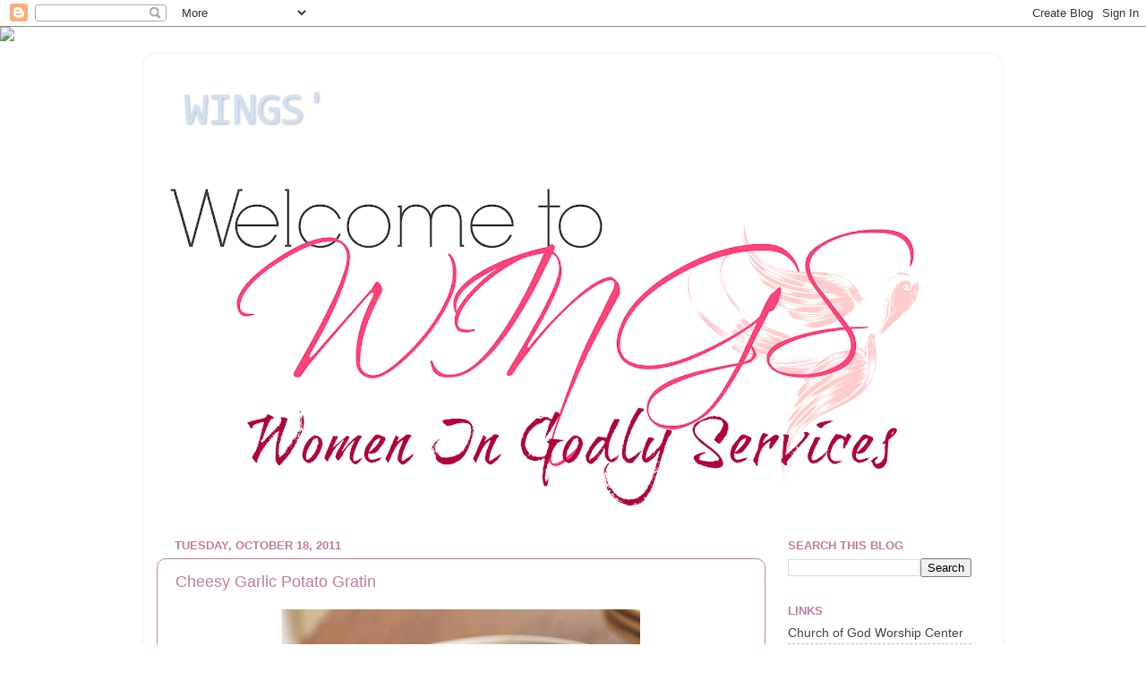

--- FILE ---
content_type: text/html; charset=UTF-8
request_url: https://cogwcladies.blogspot.com/2011/10/cheesy-garlic-potato-gratin.html
body_size: 23568
content:
<!DOCTYPE html>
<html class='v2' dir='ltr' lang='en'>
<head>
<link href='https://www.blogger.com/static/v1/widgets/335934321-css_bundle_v2.css' rel='stylesheet' type='text/css'/>
<meta content='width=1100' name='viewport'/>
<meta content='text/html; charset=UTF-8' http-equiv='Content-Type'/>
<meta content='blogger' name='generator'/>
<link href='https://cogwcladies.blogspot.com/favicon.ico' rel='icon' type='image/x-icon'/>
<link href='http://cogwcladies.blogspot.com/2011/10/cheesy-garlic-potato-gratin.html' rel='canonical'/>
<link rel="alternate" type="application/atom+xml" title="WINGS&#39;  - Atom" href="https://cogwcladies.blogspot.com/feeds/posts/default" />
<link rel="alternate" type="application/rss+xml" title="WINGS&#39;  - RSS" href="https://cogwcladies.blogspot.com/feeds/posts/default?alt=rss" />
<link rel="service.post" type="application/atom+xml" title="WINGS&#39;  - Atom" href="https://www.blogger.com/feeds/1827826282883948592/posts/default" />

<link rel="alternate" type="application/atom+xml" title="WINGS&#39;  - Atom" href="https://cogwcladies.blogspot.com/feeds/8148575137069534083/comments/default" />
<!--Can't find substitution for tag [blog.ieCssRetrofitLinks]-->
<link href='https://blogger.googleusercontent.com/img/b/R29vZ2xl/AVvXsEhjp8avwwD70h6qpd3ej_cGNbeHka9X4mBEXsJG52p7H0ALkNPByWEgb1JqpJJqX_Y4_GvAGGjxXawwrwKDCiAVYHrLoHlsKe-m9Ex0i06JceKR9qVIzKeFtwrEneiJ30KjkxWecikDrrp9/s400/bhg4.jpg' rel='image_src'/>
<meta content='http://cogwcladies.blogspot.com/2011/10/cheesy-garlic-potato-gratin.html' property='og:url'/>
<meta content='Cheesy Garlic Potato Gratin' property='og:title'/>
<meta content='Makes: 6 servings  Prep: 25 minutes Bake: 1 hour 10 minutes Stand: 10 minutes    ingredients  4  medium Yukon gold or other yellow-fleshed p...' property='og:description'/>
<meta content='https://blogger.googleusercontent.com/img/b/R29vZ2xl/AVvXsEhjp8avwwD70h6qpd3ej_cGNbeHka9X4mBEXsJG52p7H0ALkNPByWEgb1JqpJJqX_Y4_GvAGGjxXawwrwKDCiAVYHrLoHlsKe-m9Ex0i06JceKR9qVIzKeFtwrEneiJ30KjkxWecikDrrp9/w1200-h630-p-k-no-nu/bhg4.jpg' property='og:image'/>
<title>WINGS' : Cheesy Garlic Potato Gratin</title>
<style type='text/css'>@font-face{font-family:'Consolas';font-style:normal;font-weight:400;font-display:swap;src:url(//fonts.gstatic.com/l/font?kit=X7nm4bA-A_-9jbjWaza9xMnLGADx&skey=3d1eb1871fcc58a1&v=v20)format('woff2');unicode-range:U+0000-00FF,U+0131,U+0152-0153,U+02BB-02BC,U+02C6,U+02DA,U+02DC,U+0304,U+0308,U+0329,U+2000-206F,U+20AC,U+2122,U+2191,U+2193,U+2212,U+2215,U+FEFF,U+FFFD;}</style>
<style id='page-skin-1' type='text/css'><!--
/*-----------------------------------------------
Blogger Template Style
Name:     Picture Window
Designer: Blogger
URL:      www.blogger.com
----------------------------------------------- */
/* Content
----------------------------------------------- */
body {
font: normal normal 15px Arial, Tahoma, Helvetica, FreeSans, sans-serif;
color: #c27ba0;
background: transparent none no-repeat scroll center center;
}
html body .region-inner {
min-width: 0;
max-width: 100%;
width: auto;
}
.content-outer {
font-size: 90%;
}
a:link {
text-decoration:none;
color: #444444;
}
a:visited {
text-decoration:none;
color: #000000;
}
a:hover {
text-decoration:underline;
color: #000000;
}
.content-outer {
background: transparent url(//www.blogblog.com/1kt/transparent/white80.png) repeat scroll top left;
-moz-border-radius: 15px;
-webkit-border-radius: 15px;
-goog-ms-border-radius: 15px;
border-radius: 15px;
-moz-box-shadow: 0 0 3px rgba(0, 0, 0, .15);
-webkit-box-shadow: 0 0 3px rgba(0, 0, 0, .15);
-goog-ms-box-shadow: 0 0 3px rgba(0, 0, 0, .15);
box-shadow: 0 0 3px rgba(0, 0, 0, .15);
margin: 30px auto;
}
.content-inner {
padding: 15px;
}
/* Header
----------------------------------------------- */
.header-outer {
background: transparent url(//www.blogblog.com/1kt/transparent/header_gradient_shade.png) repeat-x scroll top left;
_background-image: none;
color: #cfe2f3;
-moz-border-radius: 10px;
-webkit-border-radius: 10px;
-goog-ms-border-radius: 10px;
border-radius: 10px;
}
.Header img, .Header #header-inner {
-moz-border-radius: 10px;
-webkit-border-radius: 10px;
-goog-ms-border-radius: 10px;
border-radius: 10px;
}
.header-inner .Header .titlewrapper,
.header-inner .Header .descriptionwrapper {
padding-left: 30px;
padding-right: 30px;
}
.Header h1 {
font: normal normal 50px Consolas;
text-shadow: 1px 1px 3px rgba(0, 0, 0, 0.3);
}
.Header h1 a {
color: #cfe2f3;
}
.Header .description {
font-size: 130%;
}
/* Tabs
----------------------------------------------- */
.tabs-inner {
margin: .5em 0 0;
padding: 0;
}
.tabs-inner .section {
margin: 0;
}
.tabs-inner .widget ul {
padding: 0;
background: #444444 url(//www.blogblog.com/1kt/transparent/tabs_gradient_shade.png) repeat scroll bottom;
-moz-border-radius: 10px;
-webkit-border-radius: 10px;
-goog-ms-border-radius: 10px;
border-radius: 10px;
}
.tabs-inner .widget li {
border: none;
}
.tabs-inner .widget li a {
display: inline-block;
padding: .5em 1em;
margin-right: 0;
color: #444444;
font: normal normal 15px Arial, Tahoma, Helvetica, FreeSans, sans-serif;
-moz-border-radius: 0 0 0 0;
-webkit-border-top-left-radius: 0;
-webkit-border-top-right-radius: 0;
-goog-ms-border-radius: 0 0 0 0;
border-radius: 0 0 0 0;
background: transparent none no-repeat scroll top left;
border-right: 1px solid #444444;
}
.tabs-inner .widget li:first-child a {
padding-left: 1.25em;
-moz-border-radius-topleft: 10px;
-moz-border-radius-bottomleft: 10px;
-webkit-border-top-left-radius: 10px;
-webkit-border-bottom-left-radius: 10px;
-goog-ms-border-top-left-radius: 10px;
-goog-ms-border-bottom-left-radius: 10px;
border-top-left-radius: 10px;
border-bottom-left-radius: 10px;
}
.tabs-inner .widget li.selected a,
.tabs-inner .widget li a:hover {
position: relative;
z-index: 1;
background: #444444 url(//www.blogblog.com/1kt/transparent/tabs_gradient_shade.png) repeat scroll bottom;
color: #000000;
-moz-box-shadow: 0 0 0 rgba(0, 0, 0, .15);
-webkit-box-shadow: 0 0 0 rgba(0, 0, 0, .15);
-goog-ms-box-shadow: 0 0 0 rgba(0, 0, 0, .15);
box-shadow: 0 0 0 rgba(0, 0, 0, .15);
}
/* Headings
----------------------------------------------- */
h2 {
font: bold normal 13px Arial, Tahoma, Helvetica, FreeSans, sans-serif;
text-transform: uppercase;
color: #c27ba0;
margin: .5em 0;
}
/* Main
----------------------------------------------- */
.main-outer {
background: transparent none repeat scroll top center;
-moz-border-radius: 0 0 0 0;
-webkit-border-top-left-radius: 0;
-webkit-border-top-right-radius: 0;
-webkit-border-bottom-left-radius: 0;
-webkit-border-bottom-right-radius: 0;
-goog-ms-border-radius: 0 0 0 0;
border-radius: 0 0 0 0;
-moz-box-shadow: 0 0 0 rgba(0, 0, 0, .15);
-webkit-box-shadow: 0 0 0 rgba(0, 0, 0, .15);
-goog-ms-box-shadow: 0 0 0 rgba(0, 0, 0, .15);
box-shadow: 0 0 0 rgba(0, 0, 0, .15);
}
.main-inner {
padding: 15px 5px 20px;
}
.main-inner .column-center-inner {
padding: 0 0;
}
.main-inner .column-left-inner {
padding-left: 0;
}
.main-inner .column-right-inner {
padding-right: 0;
}
/* Posts
----------------------------------------------- */
h3.post-title {
margin: 0;
font: normal normal 18px Arial, Tahoma, Helvetica, FreeSans, sans-serif;
}
.comments h4 {
margin: 1em 0 0;
font: normal normal 18px Arial, Tahoma, Helvetica, FreeSans, sans-serif;
}
.date-header span {
color: #c27ba0;
}
.post-outer {
background-color: transparent;
border: solid 1px #c27ba0;
-moz-border-radius: 10px;
-webkit-border-radius: 10px;
border-radius: 10px;
-goog-ms-border-radius: 10px;
padding: 15px 20px;
margin: 0 -20px 20px;
}
.post-body {
line-height: 1.4;
font-size: 110%;
position: relative;
}
.post-header {
margin: 0 0 1.5em;
color: #c27ba0;
line-height: 1.6;
}
.post-footer {
margin: .5em 0 0;
color: #c27ba0;
line-height: 1.6;
}
#blog-pager {
font-size: 140%
}
#comments .comment-author {
padding-top: 1.5em;
border-top: dashed 1px #ccc;
border-top: dashed 1px rgba(128, 128, 128, .5);
background-position: 0 1.5em;
}
#comments .comment-author:first-child {
padding-top: 0;
border-top: none;
}
.avatar-image-container {
margin: .2em 0 0;
}
/* Comments
----------------------------------------------- */
.comments .comments-content .icon.blog-author {
background-repeat: no-repeat;
background-image: url([data-uri]);
}
.comments .comments-content .loadmore a {
border-top: 1px solid #000000;
border-bottom: 1px solid #000000;
}
.comments .continue {
border-top: 2px solid #000000;
}
/* Widgets
----------------------------------------------- */
.widget ul, .widget #ArchiveList ul.flat {
padding: 0;
list-style: none;
}
.widget ul li, .widget #ArchiveList ul.flat li {
border-top: dashed 1px #ccc;
border-top: dashed 1px rgba(128, 128, 128, .5);
}
.widget ul li:first-child, .widget #ArchiveList ul.flat li:first-child {
border-top: none;
}
.widget .post-body ul {
list-style: disc;
}
.widget .post-body ul li {
border: none;
}
/* Footer
----------------------------------------------- */
.footer-outer {
color:#c27ba0;
background: transparent url(https://resources.blogblog.com/blogblog/data/1kt/transparent/black50.png) repeat scroll top left;
-moz-border-radius: 10px 10px 10px 10px;
-webkit-border-top-left-radius: 10px;
-webkit-border-top-right-radius: 10px;
-webkit-border-bottom-left-radius: 10px;
-webkit-border-bottom-right-radius: 10px;
-goog-ms-border-radius: 10px 10px 10px 10px;
border-radius: 10px 10px 10px 10px;
-moz-box-shadow: 0 0 0 rgba(0, 0, 0, .15);
-webkit-box-shadow: 0 0 0 rgba(0, 0, 0, .15);
-goog-ms-box-shadow: 0 0 0 rgba(0, 0, 0, .15);
box-shadow: 0 0 0 rgba(0, 0, 0, .15);
}
.footer-inner {
padding: 10px 5px 20px;
}
.footer-outer a {
color: #c27ba0;
}
.footer-outer a:visited {
color: #c27ba0;
}
.footer-outer a:hover {
color: #c27ba0;
}
.footer-outer .widget h2 {
color: #c27ba0;
}
/* Mobile
----------------------------------------------- */
html body.mobile {
height: auto;
}
html body.mobile {
min-height: 480px;
background-size: 100% auto;
}
.mobile .body-fauxcolumn-outer {
background: transparent none repeat scroll top left;
}
html .mobile .mobile-date-outer, html .mobile .blog-pager {
border-bottom: none;
background: transparent none repeat scroll top center;
margin-bottom: 10px;
}
.mobile .date-outer {
background: transparent none repeat scroll top center;
}
.mobile .header-outer, .mobile .main-outer,
.mobile .post-outer, .mobile .footer-outer {
-moz-border-radius: 0;
-webkit-border-radius: 0;
-goog-ms-border-radius: 0;
border-radius: 0;
}
.mobile .content-outer,
.mobile .main-outer,
.mobile .post-outer {
background: inherit;
border: none;
}
.mobile .content-outer {
font-size: 100%;
}
.mobile-link-button {
background-color: #444444;
}
.mobile-link-button a:link, .mobile-link-button a:visited {
color: transparent;
}
.mobile-index-contents {
color: #c27ba0;
}
.mobile .tabs-inner .PageList .widget-content {
background: #444444 url(//www.blogblog.com/1kt/transparent/tabs_gradient_shade.png) repeat scroll bottom;
color: #000000;
}
.mobile .tabs-inner .PageList .widget-content .pagelist-arrow {
border-left: 1px solid #444444;
}

--></style>
<style id='template-skin-1' type='text/css'><!--
body {
min-width: 960px;
}
.content-outer, .content-fauxcolumn-outer, .region-inner {
min-width: 960px;
max-width: 960px;
_width: 960px;
}
.main-inner .columns {
padding-left: 0;
padding-right: 250px;
}
.main-inner .fauxcolumn-center-outer {
left: 0;
right: 250px;
/* IE6 does not respect left and right together */
_width: expression(this.parentNode.offsetWidth -
parseInt("0") -
parseInt("250px") + 'px');
}
.main-inner .fauxcolumn-left-outer {
width: 0;
}
.main-inner .fauxcolumn-right-outer {
width: 250px;
}
.main-inner .column-left-outer {
width: 0;
right: 100%;
margin-left: -0;
}
.main-inner .column-right-outer {
width: 250px;
margin-right: -250px;
}
#layout {
min-width: 0;
}
#layout .content-outer {
min-width: 0;
width: 800px;
}
#layout .region-inner {
min-width: 0;
width: auto;
}
body#layout div.add_widget {
padding: 8px;
}
body#layout div.add_widget a {
margin-left: 32px;
}
--></style>
<link href='https://www.blogger.com/dyn-css/authorization.css?targetBlogID=1827826282883948592&amp;zx=b1550e0f-cf8b-4f56-86a6-9859ad24a58f' media='none' onload='if(media!=&#39;all&#39;)media=&#39;all&#39;' rel='stylesheet'/><noscript><link href='https://www.blogger.com/dyn-css/authorization.css?targetBlogID=1827826282883948592&amp;zx=b1550e0f-cf8b-4f56-86a6-9859ad24a58f' rel='stylesheet'/></noscript>
<meta name='google-adsense-platform-account' content='ca-host-pub-1556223355139109'/>
<meta name='google-adsense-platform-domain' content='blogspot.com'/>

</head>
<body class='loading variant-shade'>
<div class='navbar section' id='navbar' name='Navbar'><div class='widget Navbar' data-version='1' id='Navbar1'><script type="text/javascript">
    function setAttributeOnload(object, attribute, val) {
      if(window.addEventListener) {
        window.addEventListener('load',
          function(){ object[attribute] = val; }, false);
      } else {
        window.attachEvent('onload', function(){ object[attribute] = val; });
      }
    }
  </script>
<div id="navbar-iframe-container"></div>
<script type="text/javascript" src="https://apis.google.com/js/platform.js"></script>
<script type="text/javascript">
      gapi.load("gapi.iframes:gapi.iframes.style.bubble", function() {
        if (gapi.iframes && gapi.iframes.getContext) {
          gapi.iframes.getContext().openChild({
              url: 'https://www.blogger.com/navbar/1827826282883948592?po\x3d8148575137069534083\x26origin\x3dhttps://cogwcladies.blogspot.com',
              where: document.getElementById("navbar-iframe-container"),
              id: "navbar-iframe"
          });
        }
      });
    </script><script type="text/javascript">
(function() {
var script = document.createElement('script');
script.type = 'text/javascript';
script.src = '//pagead2.googlesyndication.com/pagead/js/google_top_exp.js';
var head = document.getElementsByTagName('head')[0];
if (head) {
head.appendChild(script);
}})();
</script>
</div></div>
<div class='body-fauxcolumns'>
<div class='fauxcolumn-outer body-fauxcolumn-outer'>
<div class='cap-top'>
<div class='cap-left'></div>
<div class='cap-right'></div>
</div>
<div class='fauxborder-left'>
<div class='fauxborder-right'></div>
<div class='fauxcolumn-inner'>
</div>
</div>
<div class='cap-bottom'>
<div class='cap-left'></div>
<div class='cap-right'></div>
</div>
</div>
</div>
<div class='content'>
<div class='content-fauxcolumns'>
<div class='fauxcolumn-outer content-fauxcolumn-outer'>
<div class='cap-top'>
<div class='cap-left'></div>
<div class='cap-right'></div>
</div>
<div class='fauxborder-left'>
<div class='fauxborder-right'></div>
<div class='fauxcolumn-inner'>
</div>
</div>
<div class='cap-bottom'>
<div class='cap-left'></div>
<div class='cap-right'></div>
</div>
</div>
</div>
<div class='content-outer'>
<div class='content-cap-top cap-top'>
<div class='cap-left'></div>
<div class='cap-right'></div>
</div>
<div class='fauxborder-left content-fauxborder-left'>
<div class='fauxborder-right content-fauxborder-right'></div>
<div class='content-inner'>
<header>
<div class='header-outer'>
<div class='header-cap-top cap-top'>
<div class='cap-left'></div>
<div class='cap-right'></div>
</div>
<div class='fauxborder-left header-fauxborder-left'>
<div class='fauxborder-right header-fauxborder-right'></div>
<div class='region-inner header-inner'>
<div class='header section' id='header' name='Header'><div class='widget Header' data-version='1' id='Header1'>
<div id='header-inner'>
<div class='titlewrapper'>
<h1 class='title'>
<a href='https://cogwcladies.blogspot.com/'>
WINGS' 
</a>
</h1>
</div>
<div class='descriptionwrapper'>
<p class='description'><span>
</span></p>
</div>
</div>
</div></div>
</div>
</div>
<div class='header-cap-bottom cap-bottom'>
<div class='cap-left'></div>
<div class='cap-right'></div>
</div>
</div>
</header>
<div class='tabs-outer'>
<div class='tabs-cap-top cap-top'>
<div class='cap-left'></div>
<div class='cap-right'></div>
</div>
<div class='fauxborder-left tabs-fauxborder-left'>
<div class='fauxborder-right tabs-fauxborder-right'></div>
<div class='region-inner tabs-inner'>
<div class='tabs section' id='crosscol' name='Cross-Column'><div class='widget Image' data-version='1' id='Image6'>
<h2>.</h2>
<div class='widget-content'>
<img alt='.' height='388' id='Image6_img' src='https://blogger.googleusercontent.com/img/b/R29vZ2xl/AVvXsEhCCY4At14y0imaG094nkR4Kp6QKf5QKq1tsv6qyZgWyDz14wQfJEG0g20PRSAswmeFi_YekacW7EKpSywnJMzuVWN97yX82-lgcUZi4WCSlNPOwgFRRtn3lPOhkOhh8ZODC253k_GBy9Q/s930/wings2.png' width='930'/>
<br/>
</div>
<div class='clear'></div>
</div></div>
<div class='tabs no-items section' id='crosscol-overflow' name='Cross-Column 2'></div>
</div>
</div>
<div class='tabs-cap-bottom cap-bottom'>
<div class='cap-left'></div>
<div class='cap-right'></div>
</div>
</div>
<div class='main-outer'>
<div class='main-cap-top cap-top'>
<div class='cap-left'></div>
<div class='cap-right'></div>
</div>
<div class='fauxborder-left main-fauxborder-left'>
<div class='fauxborder-right main-fauxborder-right'></div>
<div class='region-inner main-inner'>
<div class='columns fauxcolumns'>
<div class='fauxcolumn-outer fauxcolumn-center-outer'>
<div class='cap-top'>
<div class='cap-left'></div>
<div class='cap-right'></div>
</div>
<div class='fauxborder-left'>
<div class='fauxborder-right'></div>
<div class='fauxcolumn-inner'>
</div>
</div>
<div class='cap-bottom'>
<div class='cap-left'></div>
<div class='cap-right'></div>
</div>
</div>
<div class='fauxcolumn-outer fauxcolumn-left-outer'>
<div class='cap-top'>
<div class='cap-left'></div>
<div class='cap-right'></div>
</div>
<div class='fauxborder-left'>
<div class='fauxborder-right'></div>
<div class='fauxcolumn-inner'>
</div>
</div>
<div class='cap-bottom'>
<div class='cap-left'></div>
<div class='cap-right'></div>
</div>
</div>
<div class='fauxcolumn-outer fauxcolumn-right-outer'>
<div class='cap-top'>
<div class='cap-left'></div>
<div class='cap-right'></div>
</div>
<div class='fauxborder-left'>
<div class='fauxborder-right'></div>
<div class='fauxcolumn-inner'>
</div>
</div>
<div class='cap-bottom'>
<div class='cap-left'></div>
<div class='cap-right'></div>
</div>
</div>
<!-- corrects IE6 width calculation -->
<div class='columns-inner'>
<div class='column-center-outer'>
<div class='column-center-inner'>
<div class='main section' id='main' name='Main'><div class='widget Blog' data-version='1' id='Blog1'>
<div class='blog-posts hfeed'>

          <div class="date-outer">
        
<h2 class='date-header'><span>Tuesday, October 18, 2011</span></h2>

          <div class="date-posts">
        
<div class='post-outer'>
<div class='post hentry uncustomized-post-template' itemprop='blogPost' itemscope='itemscope' itemtype='http://schema.org/BlogPosting'>
<meta content='https://blogger.googleusercontent.com/img/b/R29vZ2xl/AVvXsEhjp8avwwD70h6qpd3ej_cGNbeHka9X4mBEXsJG52p7H0ALkNPByWEgb1JqpJJqX_Y4_GvAGGjxXawwrwKDCiAVYHrLoHlsKe-m9Ex0i06JceKR9qVIzKeFtwrEneiJ30KjkxWecikDrrp9/s400/bhg4.jpg' itemprop='image_url'/>
<meta content='1827826282883948592' itemprop='blogId'/>
<meta content='8148575137069534083' itemprop='postId'/>
<a name='8148575137069534083'></a>
<h3 class='post-title entry-title' itemprop='name'>
Cheesy Garlic Potato Gratin
</h3>
<div class='post-header'>
<div class='post-header-line-1'></div>
</div>
<div class='post-body entry-content' id='post-body-8148575137069534083' itemprop='description articleBody'>
<div class="separator" style="clear: both; text-align: center;"><a href="https://blogger.googleusercontent.com/img/b/R29vZ2xl/AVvXsEhjp8avwwD70h6qpd3ej_cGNbeHka9X4mBEXsJG52p7H0ALkNPByWEgb1JqpJJqX_Y4_GvAGGjxXawwrwKDCiAVYHrLoHlsKe-m9Ex0i06JceKR9qVIzKeFtwrEneiJ30KjkxWecikDrrp9/s1600/bhg4.jpg" imageanchor="1" style="margin-left: 1em; margin-right: 1em;"><img border="0" height="400" oda="true" src="https://blogger.googleusercontent.com/img/b/R29vZ2xl/AVvXsEhjp8avwwD70h6qpd3ej_cGNbeHka9X4mBEXsJG52p7H0ALkNPByWEgb1JqpJJqX_Y4_GvAGGjxXawwrwKDCiAVYHrLoHlsKe-m9Ex0i06JceKR9qVIzKeFtwrEneiJ30KjkxWecikDrrp9/s400/bhg4.jpg" width="400" /></a></div><div class="separator" style="clear: both; text-align: left;"><span class="type">Makes: <span class="time"><span class="yield">6 servings</span></span> </span></div><div class="greybottom" id="times"><span class="type">Prep: <span class="time"><span class="preptime">25 minutes</span></span></span></div><div class="greybottom"><span class="type">Bake: <span class="time">1 hour 10 minutes</span></span></div><div class="greybottom"><span class="type">Stand: <span class="time">10 minutes</span> </span></div><div class="greybottom"><span class="type"></span>&nbsp;</div><div class="greybottom"><span class="type"><div id="ingredients"><span class="ACThead4 heading4">ingredients</span> <ul><li class="ingredient"><span class="amount"><strong>4</strong> <div class="ingredientContent"><span class="name">medium Yukon gold or other yellow-fleshed potatoes (1-1/2 pounds), thinly sliced (about 5 cups)</span> </div></span></li>
<li class="ingredient"><span class="amount"><strong>1/3</strong> <div class="ingredientContent">cup&nbsp;<span class="name">sliced green onion (3) or thinly sliced leek</span> </div></span></li>
<li class="ingredient"><span class="amount"><strong>4</strong> <div class="ingredientContent">cloves&nbsp;<span class="name">garlic, minced</span> </div></span></li>
<li class="ingredient"><span class="amount"><strong>1</strong> <div class="ingredientContent">teaspoon&nbsp;<span class="name">salt</span> </div></span></li>
<li class="ingredient"><span class="amount"><strong>1/4</strong> <div class="ingredientContent">teaspoon&nbsp;<span class="name">black pepper</span> </div></span></li>
<li class="ingredient"><span class="amount"><strong>1-1/2</strong> <div class="ingredientContent">cups&nbsp;<span class="name">shredded Swiss cheese,Gruyere, provolone, or Jarslberg cheese (6 ounces)</span> </div></span></li>
<li class="ingredient"><span class="amount"><strong>1</strong> <div class="ingredientContent">cup&nbsp;<span class="name">whipping cream</span> </div></span></li>
<li class="ingredient"><span class="amount"><div class="ingredientContent"><div class="instructions" id="instructions"><span class="ACThead4 heading4">directions</span> <b>1.</b> Preheat oven to 350 degrees F. Grease a 2-quart square baking dish. Layer half of the sliced potatoes and half of the green onion in prepared dish. Sprinkle with half of the garlic, salt, and pepper. Sprinkle with half of the cheese. Repeat layers. Pour whipping cream over top. <br />
<b>2.</b> Bake, covered, in the preheated oven for 1 hour and 10 minutes. Uncover; bake for 20 to 30 minutes more or until potatoes are tender when pierced with a fork and top is golden brown. Let stand 10 minutes before serving. Makes 6 servings. <br />
<b class="textInstruction">Cheesy Garlic Sweet Potato Gratin:</b> Prepare as above, except substitute sweet potatoes for half of the Yukon gold potatoes. <br />
<script type="text/javascript">
    $("#instructions p b").each(function() {
            if ($(this).text().match( /^\d+\.$/ ) == null) {
                $(this).addClass("textInstruction");
            }
        });
</script></div></div></span></li>
</ul></div></span></div><div align="left">&#65279;From BHG</div>
<div style='clear: both;'></div>
</div>
<div class='post-footer'>
<div class='post-footer-line post-footer-line-1'>
<span class='post-author vcard'>
Posted by
<span class='fn' itemprop='author' itemscope='itemscope' itemtype='http://schema.org/Person'>
<meta content='https://www.blogger.com/profile/01805660452275994394' itemprop='url'/>
<a class='g-profile' href='https://www.blogger.com/profile/01805660452275994394' rel='author' title='author profile'>
<span itemprop='name'>COGWC Ladies Ministry</span>
</a>
</span>
</span>
<span class='post-timestamp'>
at
<meta content='http://cogwcladies.blogspot.com/2011/10/cheesy-garlic-potato-gratin.html' itemprop='url'/>
<a class='timestamp-link' href='https://cogwcladies.blogspot.com/2011/10/cheesy-garlic-potato-gratin.html' rel='bookmark' title='permanent link'><abbr class='published' itemprop='datePublished' title='2011-10-18T19:46:00-04:00'>7:46&#8239;PM</abbr></a>
</span>
<span class='post-comment-link'>
</span>
<span class='post-icons'>
<span class='item-control blog-admin pid-2054813270'>
<a href='https://www.blogger.com/post-edit.g?blogID=1827826282883948592&postID=8148575137069534083&from=pencil' title='Edit Post'>
<img alt='' class='icon-action' height='18' src='https://resources.blogblog.com/img/icon18_edit_allbkg.gif' width='18'/>
</a>
</span>
</span>
<div class='post-share-buttons goog-inline-block'>
</div>
</div>
<div class='post-footer-line post-footer-line-2'>
<span class='post-labels'>
</span>
</div>
<div class='post-footer-line post-footer-line-3'>
<span class='post-location'>
</span>
</div>
</div>
</div>
<div class='comments' id='comments'>
<a name='comments'></a>
<h4>No comments:</h4>
<div id='Blog1_comments-block-wrapper'>
<dl class='avatar-comment-indent' id='comments-block'>
</dl>
</div>
<p class='comment-footer'>
<a href='https://www.blogger.com/comment/fullpage/post/1827826282883948592/8148575137069534083' onclick='javascript:window.open(this.href, "bloggerPopup", "toolbar=0,location=0,statusbar=1,menubar=0,scrollbars=yes,width=640,height=500"); return false;'>Post a Comment</a>
</p>
</div>
</div>

        </div></div>
      
</div>
<div class='blog-pager' id='blog-pager'>
<span id='blog-pager-newer-link'>
<a class='blog-pager-newer-link' href='https://cogwcladies.blogspot.com/2011/10/glenda-harrisbrand-new-feet.html' id='Blog1_blog-pager-newer-link' title='Newer Post'>Newer Post</a>
</span>
<span id='blog-pager-older-link'>
<a class='blog-pager-older-link' href='https://cogwcladies.blogspot.com/2011/10/simple-fall-decor.html' id='Blog1_blog-pager-older-link' title='Older Post'>Older Post</a>
</span>
<a class='home-link' href='https://cogwcladies.blogspot.com/'>Home</a>
</div>
<div class='clear'></div>
<div class='post-feeds'>
<div class='feed-links'>
Subscribe to:
<a class='feed-link' href='https://cogwcladies.blogspot.com/feeds/8148575137069534083/comments/default' target='_blank' type='application/atom+xml'>Post Comments (Atom)</a>
</div>
</div>
</div></div>
</div>
</div>
<div class='column-left-outer'>
<div class='column-left-inner'>
<aside>
</aside>
</div>
</div>
<div class='column-right-outer'>
<div class='column-right-inner'>
<aside>
<div class='sidebar section' id='sidebar-right-1'><div class='widget BlogSearch' data-version='1' id='BlogSearch1'>
<h2 class='title'>Search This Blog</h2>
<div class='widget-content'>
<div id='BlogSearch1_form'>
<form action='https://cogwcladies.blogspot.com/search' class='gsc-search-box' target='_top'>
<table cellpadding='0' cellspacing='0' class='gsc-search-box'>
<tbody>
<tr>
<td class='gsc-input'>
<input autocomplete='off' class='gsc-input' name='q' size='10' title='search' type='text' value=''/>
</td>
<td class='gsc-search-button'>
<input class='gsc-search-button' title='search' type='submit' value='Search'/>
</td>
</tr>
</tbody>
</table>
</form>
</div>
</div>
<div class='clear'></div>
</div><div class='widget LinkList' data-version='1' id='LinkList1'>
<h2>Links</h2>
<div class='widget-content'>
<ul>
<li><a href='http://www.cogwc.org'>Church of God Worship Center</a></li>
<li><a href='http://cogwcmen.blogspot.com/'>Men's Ministry</a></li>
<li><a href='http://openhandsministry.blogspot.com/'>Open Hands Ministry</a></li>
<li><a href='http://cogwcteens.blogspot.com/'>Teens </a></li>
<li><a href='http://www.cogwcyouth.blogspot.com/'>King's Kids</a></li>
</ul>
<div class='clear'></div>
</div>
</div><div class='widget Image' data-version='1' id='Image25'>
<h2>WINGS Meeting</h2>
<div class='widget-content'>
<img alt='WINGS Meeting' height='203' id='Image25_img' src='https://blogger.googleusercontent.com/img/b/R29vZ2xl/AVvXsEjkHmHdLn7tjzNedqlaKv4_uLPq3cCbuAuORn4uZQ4P7sQiXyUjMslBu8NmA2iGTgw_mAjTQ0nYYwgMs5LTwRJe4D3XUbiJaPWKRlH3azEM0k17gpTCvM2CK-bXeRy7mfV-EReEqtddX05F/s1600/wings3.jpg' width='205'/>
<br/>
<span class='caption'>2nd Tues. (Monthly)7PM</span>
</div>
<div class='clear'></div>
</div><div class='widget HTML' data-version='1' id='HTML6'>
<div class='widget-content'>
<a href="http://faithfulbloggers.com" alt="Christian blogs"><img src="https://lh3.googleusercontent.com/blogger_img_proxy/AEn0k_trGMP72K2mpVjE1bPZ-1PI8vslhr_mDtgt8XCtpU7d6EcgrhB1vs2Z1k4l6xICKF2b_lk52nWCkXqsMNTLYv3NxXkOXlnx8OBgTQVp3-8NFZvnk3MrYuE0SIf3RKkFrNkbW85Axn9X1w=s0-d" border="0"></a>
</div>
<div class='clear'></div>
</div><div class='widget Image' data-version='1' id='Image93'>
<h2>Your Contributing Photographer/Vocalist/OPEN HANDS' Ministry/Open Hands Blogger</h2>
<div class='widget-content'>
<img alt='Your Contributing Photographer/Vocalist/OPEN HANDS&#39; Ministry/Open Hands Blogger' height='205' id='Image93_img' src='https://blogger.googleusercontent.com/img/b/R29vZ2xl/AVvXsEhXBcNJSnXk0FVpecUBFhJ8O6a0jeMhw4BulmWhyphenhyphen2DitbSal14B301kj3e3NSDZkT3d80rjPUXcpHlE3XMAdj3dPkSnPSWzktQ9NwxYFRGfWzh6BBfoVMv73hqIKnhEd7ojcvGJ0qaBdRkd/s205/sue6.jpg' width='204'/>
<br/>
<span class='caption'>"I do it all for the Glory of GOD."-Sue Lunsford</span>
</div>
<div class='clear'></div>
</div><div class='widget Image' data-version='1' id='Image106'>
<h2>Your Teen and King's Kid's Blogger/Photographer/Sunday School Record Keeper</h2>
<div class='widget-content'>
<img alt='Your Teen and King&#39;s Kid&#39;s Blogger/Photographer/Sunday School Record Keeper' height='205' id='Image106_img' src='https://blogger.googleusercontent.com/img/b/R29vZ2xl/AVvXsEjZbrOZkrpvWiR7cK0r6Ci9JDl0naaDXwvw3M-zO5l8vQvHZfSrfdi3wJXZ3vvElok6q28kEeNIG8c1nuBxtGxHcCpTPX2SuqifvEGvODO03zLQrf519K3m7XQcQFk8s6is-l4gzZhAsCWH/s1600/amanda.jpg' width='205'/>
<br/>
<span class='caption'>Amanda Jones</span>
</div>
<div class='clear'></div>
</div><div class='widget Image' data-version='1' id='Image108'>
<h2>WINGS Ministry President/Vocalist/Sunday School Teacher/OPEN HANDS" Ministry/Pastor's Wife</h2>
<div class='widget-content'>
<img alt='WINGS Ministry President/Vocalist/Sunday School Teacher/OPEN HANDS" Ministry/Pastor&#39;s Wife' height='240' id='Image108_img' src='https://blogger.googleusercontent.com/img/b/R29vZ2xl/AVvXsEg4_9416k2__b0MQmfyMPist1_eAZx5UWluTSEuRMLzacH4Ld1PX352m-JRgfJi3-HS6UjBhWMIwz4NCMBMcB_MvJXh6YttY5rKxhCTv-twPWNYm06paDvQWA-OHYxg6RjU17W_KynVA5hL/s240/41.jpg' width='177'/>
<br/>
<span class='caption'>Vicki Burns</span>
</div>
<div class='clear'></div>
</div><div class='widget Image' data-version='1' id='Image3'>
<h2>Worship Leader/Vocalist/Pianist/Secretary/Associate Pastors Wife</h2>
<div class='widget-content'>
<img alt='Worship Leader/Vocalist/Pianist/Secretary/Associate Pastors Wife' height='298' id='Image3_img' src='https://blogger.googleusercontent.com/img/b/R29vZ2xl/AVvXsEgF7-e9XGfPRhVKKbki-4tvG4bLsD2g7DT6dkiwrmwKXF1fe7oxMullSgNlTkaErfio7qEUo26Y8GQszds1pqPeHKbYrbCYvR_lwKAbU3jF4-kHq5x0cC7NCPVK6VUi2_WvWxpgYmNPwLWW/s1600/candon.jpg' width='205'/>
<br/>
<span class='caption'>Candon Stevens</span>
</div>
<div class='clear'></div>
</div><div class='widget Image' data-version='1' id='Image1'>
<h2>Youth Fundraising Director/Musician-Guitar/Vocalist</h2>
<div class='widget-content'>
<img alt='Youth Fundraising Director/Musician-Guitar/Vocalist' height='283' id='Image1_img' src='https://blogger.googleusercontent.com/img/b/R29vZ2xl/AVvXsEhm_85ruAoKFLeaAJt3PB_iobvRDSzi1e3BGxV6Q5p8yzH-MiUsIIzvBiOxhFX8H8waSkJ-4aat8WoCQ3dc_VIef6G_7clq-AtqlLBvSdz5Mq5GIKaOJuqVDq7qgZD3IcRNp8SCgjuokIyR/s1600/deidra.jpg' width='165'/>
<br/>
<span class='caption'>Deidra Burns</span>
</div>
<div class='clear'></div>
</div><div class='widget Image' data-version='1' id='Image112'>
<h2>Lay Minister/Sunday School Teacher/Altar Ministry</h2>
<div class='widget-content'>
<img alt='Lay Minister/Sunday School Teacher/Altar Ministry' height='307' id='Image112_img' src='https://blogger.googleusercontent.com/img/b/R29vZ2xl/AVvXsEgGv_67UJXjSDDJ8pH_XOfdCR8JWWO6meMOl_nGl6cwa6rPmYc8vXVgZmnPEA3EwtfPB57DKkvKk5g2-xFv7Gn6isKt7y8COI5Pkp0t2RgG7MGUUz8mmca0e9qHhMJaq8H1wLigAab_gK6-/s1600/DSC_1752.JPG' width='205'/>
<br/>
<span class='caption'>Beverly Rogers</span>
</div>
<div class='clear'></div>
</div><div class='widget Image' data-version='1' id='Image110'>
<h2>Childrens Church/Visitations/Vacation Bible School Teacher/Reception Resource Outreach</h2>
<div class='widget-content'>
<img alt='Childrens Church/Visitations/Vacation Bible School Teacher/Reception Resource Outreach' height='282' id='Image110_img' src='https://blogger.googleusercontent.com/img/b/R29vZ2xl/AVvXsEjIprV8mZZxVWsKju9SiaMi9F3gUeHbeFqvDDlgaePrJc7CKHk4STQEqW2uj1yf2XpSqZWnr187j1odR83wL5LT77wS6IaKFn6r-22q6XY63HDBT89460VgvJDtAY0lQu1bX6G7-mD0YjMh/s1600/DSC_0496.JPG' width='205'/>
<br/>
<span class='caption'>Anna Dees</span>
</div>
<div class='clear'></div>
</div><div class='widget Image' data-version='1' id='Image124'>
<h2>Director of Easter Play/OPEN HANDS' Ministry</h2>
<div class='widget-content'>
<img alt='Director of Easter Play/OPEN HANDS&#39; Ministry' height='434' id='Image124_img' src='https://blogger.googleusercontent.com/img/b/R29vZ2xl/AVvXsEjcPfMJDhi-twCSDymGLHdrNzQsyI42rcAQny2joswTBQq87_6X8qN1R-wMRtFzlIOHwgsrIK3xvpb_eKzYHYcERT9Fxt2Gfaz3-JLZGfqiJA-47N_HkHERhapr2g1Y4rWXmox4DXFxmAlX/s1600/DSC_1846.JPG' width='205'/>
<br/>
<span class='caption'>Rosetta Lakes</span>
</div>
<div class='clear'></div>
</div><div class='widget Image' data-version='1' id='Image104'>
<h2>Monthly Bullentin Creator/Vocalist/Ladies Meeting Coordinator/Pastors Appreciation Panel/OPEN HANDS</h2>
<div class='widget-content'>
<img alt='Monthly Bullentin Creator/Vocalist/Ladies Meeting Coordinator/Pastors Appreciation Panel/OPEN HANDS' height='202' id='Image104_img' src='https://blogger.googleusercontent.com/img/b/R29vZ2xl/AVvXsEgn3P1vxIooR8Kd1aj1Z5DrUArhU51g2R3gNxIogVuDe5Iz_mPk7xRYTgeXfXBA2akKaKQwxOJvR2ox3H5zOr8GvUZLHtdFFq_UOzxQRQkzOVFOnYGYN2HrCoLyY2jYk3hs-q-ml7k9b9GG/s1600/Glenda1.jpg' width='205'/>
<br/>
<span class='caption'>Glenda Harris</span>
</div>
<div class='clear'></div>
</div><div class='widget Image' data-version='1' id='Image32'>
<h2>Altar Ministry/OPEN HANDS' Ministry</h2>
<div class='widget-content'>
<img alt='Altar Ministry/OPEN HANDS&#39; Ministry' height='253' id='Image32_img' src='https://blogger.googleusercontent.com/img/b/R29vZ2xl/AVvXsEjpQdeyxuB8HCie8itJ_IUTDSAvpGKnccij5WIwTikjMyoU8kpVssQhUNyvyA-R5flIWlaPpOfhVF45tJWDJnPCjWbOg_YQjupSyO2mXt4kk19PGO50Dj-iTZf6f_AG8MV66-bs7y0fsSvX/s1600/christy+and+Connie.jpg' width='177'/>
<br/>
<span class='caption'>Connie Owens</span>
</div>
<div class='clear'></div>
</div><div class='widget Image' data-version='1' id='Image11'>
<h2>Card Ministry, Encouragement</h2>
<div class='widget-content'>
<img alt='Card Ministry, Encouragement' height='393' id='Image11_img' src='https://blogger.googleusercontent.com/img/b/R29vZ2xl/AVvXsEjTm6zzLh_N6OPBTXsvQ_KwdVAMARCpepyVB6niIcIMlvN58_kld2fMrvuRAYACCwJj4BLYvteW6DdMkdrBGupn-wJM0lCnHJNGfuo3Lz2nkAdnxnv-G-UwGJQk9HdZevmXFe9h52eMY9zE/s1600/Jean.jpg' width='205'/>
<br/>
<span class='caption'>Jean Gross</span>
</div>
<div class='clear'></div>
</div><div class='widget Image' data-version='1' id='Image36'>
<h2>Card Ministry</h2>
<div class='widget-content'>
<img alt='Card Ministry' height='240' id='Image36_img' src='https://blogger.googleusercontent.com/img/b/R29vZ2xl/AVvXsEglrZjROAtV4URnWTsWXsaq5tNhD3xp8vNKuq9QVVgY5rzrJGsxQRChESzfCTKn00TAL-c5jd-KL6aBa03nKm66iXQ3DG7RRET5Rlrgrs-h0KrRHzeQZxXsXRzyW0xBf-adki7BIVsi3Jb9/s1600/Carolene+Cole.jpg' width='205'/>
<br/>
<span class='caption'>Carolene Cole</span>
</div>
<div class='clear'></div>
</div><div class='widget Image' data-version='1' id='Image31'>
<h2>Vocalist/ Pianist/Jail Ministry/</h2>
<div class='widget-content'>
<img alt='Vocalist/ Pianist/Jail Ministry/' height='328' id='Image31_img' src='https://blogger.googleusercontent.com/img/b/R29vZ2xl/AVvXsEgYvkjc_UI4iAEIMfCz1J1aZ-Eq1c53Qxmj34Ac6thKePIJO1xQ_sGI6fUIg0sP5UHRu8YDPxEd8yx_dUEhprChaMSyb6xuxUwjZ94EyyGgc47dQ2gtN5AhTzYpfZGZxoppUX1iQi3Wfg2h/s1600/chels.jpg' width='205'/>
<br/>
<span class='caption'>Chelsea Smith</span>
</div>
<div class='clear'></div>
</div><div class='widget Image' data-version='1' id='Image4'>
<h2>Altar Ministry</h2>
<div class='widget-content'>
<img alt='Altar Ministry' height='224' id='Image4_img' src='https://blogger.googleusercontent.com/img/b/R29vZ2xl/AVvXsEgGiutJpkLoWOsdEhamX-MkDMJcKvfsNgL_gfkb5BXwq57fHRo5NEb5waNHbw1i8RWfIDSYqeFpi7SHgeQ2bA35ONSHKzKt-RTOkafagojYf5o5_Du0ZJkucmKLPlI6j64EWa1_ZhhEWzPD/s1600/sharon.jpg' width='205'/>
<br/>
<span class='caption'>Sharon Finley</span>
</div>
<div class='clear'></div>
</div><div class='widget Image' data-version='1' id='Image131'>
<h2>Co-Director of Easter Play/Vacation Bible School Activities/H.O.PE. Coordinator Assistant</h2>
<div class='widget-content'>
<img alt='Co-Director of Easter Play/Vacation Bible School Activities/H.O.PE. Coordinator Assistant' height='273' id='Image131_img' src='https://blogger.googleusercontent.com/img/b/R29vZ2xl/AVvXsEjZuhNKphPr5OS669Gf9vmscu0OAd2UJmgDcS9RLq7Rh8OwPxJSC5tPS8nrEuv9MrAYmZqjP8pYhrMTu4nI22v3lyzJGQkWS0q5LDucZArlR3iqaPDK2-u0HZtHmuodu6ScPAKPMA1ayvgC/s1600/pam.jpg' width='198'/>
<br/>
<span class='caption'>Pam Asher</span>
</div>
<div class='clear'></div>
</div><div class='widget Image' data-version='1' id='Image19'>
<div class='widget-content'>
<img alt='' height='240' id='Image19_img' src='https://blogger.googleusercontent.com/img/b/R29vZ2xl/AVvXsEjaHhtmuy3SuBBrhrGAoQyiOVbSMFXYlhVZKQ8X1nGTsAZCCZ-H2_bP6x2VhN-NL-o0Ct-FcbGRdqA5V8g2qAGi8313YQcOavS2qtm5SrYbhi_g-C8uQL8gRBkCkiH8Jv4k3sILxsbDZfY/s240/DSC_0288.JPG' width='165'/>
<br/>
<span class='caption'>Denise Rogers</span>
</div>
<div class='clear'></div>
</div><div class='widget Image' data-version='1' id='Image26'>
<h2>Sunday School Record Keeper</h2>
<div class='widget-content'>
<img alt='Sunday School Record Keeper' height='277' id='Image26_img' src='https://blogger.googleusercontent.com/img/b/R29vZ2xl/AVvXsEjwPs7qbty6huRshtZwDZEqp8db63WUaGemO-JomLVM8SlGWfrBxXZ_AY0ThUpVprAkFDX7YS-iJkNKzmJ0kXpSWcScw2MlAATO7bzYtZ-DgfC6g9B6N_P3yz6FypuSuIh1CGGlOjUtVZlj/s1600/Brenda.jpg' width='205'/>
<br/>
<span class='caption'>Brenda Chastain</span>
</div>
<div class='clear'></div>
</div><div class='widget Image' data-version='1' id='Image10'>
<h2>Childrens Church</h2>
<div class='widget-content'>
<img alt='Childrens Church' height='299' id='Image10_img' src='https://blogger.googleusercontent.com/img/b/R29vZ2xl/AVvXsEitovumNYNI9aTbxWRvnq59uz_ccS1QYP3zBpPlZYECImf9VN7FzOQiIrfVCogrbo26RnjUdveSiRhzM4fcZLXZlCQXPwaPT_rp4tGMqw_8rzl_vFdg07TEJ-1ZtTo9Z1ZQ6gjbIP15R-vI/s1600/brandy2.jpg' width='205'/>
<br/>
<span class='caption'>Brandy Davidson</span>
</div>
<div class='clear'></div>
</div><div class='widget Image' data-version='1' id='Image22'>
<h2>H.O.P.E. Coordinator</h2>
<div class='widget-content'>
<img alt='H.O.P.E. Coordinator' height='256' id='Image22_img' src='https://blogger.googleusercontent.com/img/b/R29vZ2xl/AVvXsEgVUGHnD1LTiVtXl1pVU5i6I0jT8IGvzB1k3cZRk4Xpi6koTVFdAH7u37JMXegahbY-ECHwFYVmUGq1NNH9jTsiir26J2TczskIJhp6f9fnyEZvVxePYsvy2mo1F2bCEchBNop5O-0bSj7r/s1600/morgan.jpg' width='203'/>
<br/>
<span class='caption'>Morgan Asher</span>
</div>
<div class='clear'></div>
</div><div class='widget Image' data-version='1' id='Image15'>
<h2>Childrens Church Teacher</h2>
<div class='widget-content'>
<img alt='Childrens Church Teacher' height='323' id='Image15_img' src='https://blogger.googleusercontent.com/img/b/R29vZ2xl/AVvXsEjYXCPmlvdU42bKAtVqQD0-QUUEjjHTyGq20S5VIO_lUJWHi8eg7NigtZWEgXr6Sxye1oQHwi8rTo9hdUJJmyrXzsX5BM5ywZ2As807eYJmt4C_1MEbeOCjmrMc2MALzgQJVOOUdeMtfqjY/s1600/tasha.jpg' width='205'/>
<br/>
<span class='caption'>Tasha Roberts</span>
</div>
<div class='clear'></div>
</div><div class='widget Image' data-version='1' id='Image16'>
<h2>Childrens Church Teacher</h2>
<div class='widget-content'>
<img alt='Childrens Church Teacher' height='339' id='Image16_img' src='https://blogger.googleusercontent.com/img/b/R29vZ2xl/AVvXsEhafxDOSrIiHgmXNb8fU9IoyBfoixL2wSqAh-NgjUM8qX11C_2B5UmndHXQETci3ZHSHoHqbeHo2TIZ4wYRfu3aFlNzv_JkzQeWfXnadmcro-7I308BSMtRILeUs9_jMEgH4IFSiOpg0KLo/s1600/tiff.jpg' width='205'/>
<br/>
<span class='caption'>Tiffany Collopy</span>
</div>
<div class='clear'></div>
</div><div class='widget Image' data-version='1' id='Image13'>
<h2>Sunday School Teacher</h2>
<div class='widget-content'>
<img alt='Sunday School Teacher' height='367' id='Image13_img' src='https://blogger.googleusercontent.com/img/b/R29vZ2xl/AVvXsEihY-JgPj_pI3gCZ9VgnsCw2V6zth3ds5MeevciBQFeeHOVYeqJ3TmO_DKCqLkg9lIVdxnL0iHv4wXOPBSkfP-6dZTm3xSfWXnuS9kqIZuz-tmcjAcWWHnoHrjKi3qs0Ssr_QY60OQvwQH2/s1600/dan1.jpg' width='205'/>
<br/>
<span class='caption'>Danielle Owens</span>
</div>
<div class='clear'></div>
</div><div class='widget Image' data-version='1' id='Image20'>
<h2>.</h2>
<div class='widget-content'>
<img alt='.' height='280' id='Image20_img' src='https://blogger.googleusercontent.com/img/b/R29vZ2xl/AVvXsEieArb7tf5vSu3YqmEHbKtY0VL9jfqkgRXyXxFuGMMuZjHZUde2A0GIirMAhTge_q4Sfdi0K9l30oY2ph1uUEAMnVlNa-YuHGdGE-Qmageupg4bzkmXmI6HnaUiUtj14_8SmniHYgAf9jLe/s1600/DSC_1817.JPG' width='205'/>
<br/>
<span class='caption'>Megan Hoskins</span>
</div>
<div class='clear'></div>
</div><div class='widget Image' data-version='1' id='Image12'>
<h2>Sunday School Record Keeper/Teen Camp Teacher</h2>
<div class='widget-content'>
<img alt='Sunday School Record Keeper/Teen Camp Teacher' height='240' id='Image12_img' src='https://blogger.googleusercontent.com/img/b/R29vZ2xl/AVvXsEhHemtmD9kw2o4_NfE4-2ynNarjIWziBqiI79-WSd3BzXgHDMeLK0JOVLyHF_Fw5uJoqmetEtepMB9HiCkD_tuFfepSDR__-zub7Ms3kF7oXP8RnHEmwg-rqmQaqX6nIgewG5MQerEdt9dv/s240/DSC_0328.JPG' width='171'/>
<br/>
<span class='caption'>Tracy Craft</span>
</div>
<div class='clear'></div>
</div><div class='widget Image' data-version='1' id='Image21'>
<h2>.</h2>
<div class='widget-content'>
<img alt='.' height='240' id='Image21_img' src='https://blogger.googleusercontent.com/img/b/R29vZ2xl/AVvXsEgogpCuLphq_IehlZ0YG8kwAW0NN12Iio_hCckKjPzvAHPV1emK63XJxtWEYcZrl07ecf9eOKlkPjKTJ8JpmqTZjxLw4WUB1TgY5J5u8glzT_lUDqzjZUolgo94yUkneIr6d77r67M2QffU/s240/ashley+owens.jpg' width='149'/>
<br/>
<span class='caption'>Ashley Barrett</span>
</div>
<div class='clear'></div>
</div><div class='widget Image' data-version='1' id='Image9'>
<div class='widget-content'>
<img alt='' height='240' id='Image9_img' src='https://blogger.googleusercontent.com/img/b/R29vZ2xl/AVvXsEhd10eD2zDZTnvuLLR5KWB7uBACgdWmwFVHPgZq3KC5B8AS_2FZ6Q2zqHKKUVWSYp4iVEfkBjiKOp3UcO2IfTBlgfmMhJnNDVhV2h4dQ3H98CBc6RcUpnrvG5YrdawtzCF4nFRYC_zVHCa5/s240/53.jpg' width='162'/>
<br/>
<span class='caption'>Martha Gilbert</span>
</div>
<div class='clear'></div>
</div><div class='widget Image' data-version='1' id='Image7'>
<h2>.</h2>
<div class='widget-content'>
<img alt='.' height='313' id='Image7_img' src='https://blogger.googleusercontent.com/img/b/R29vZ2xl/AVvXsEgVCNynx8f2in1-Klw5bxyb0iGLgohJA709LBcnzbolf4ae76jMKJuBZXDbO-mUkVdWrCva650iwDIrxzV0knfOJksQSLIZr8X6TisNGXD26zuGx52IbdioN6kzwBl5TQuEOTLj0pjhZC0/s1600/17.jpg' width='205'/>
<br/>
<span class='caption'>Betty Collett</span>
</div>
<div class='clear'></div>
</div><div class='widget Image' data-version='1' id='Image18'>
<h2>OPEN HANDS'/Kitchen- Ministries</h2>
<div class='widget-content'>
<img alt='OPEN HANDS&#39;/Kitchen- Ministries' height='205' id='Image18_img' src='https://blogger.googleusercontent.com/img/b/R29vZ2xl/AVvXsEgnC4P4xVT-2hf2IOe0gIPjJZJ_vCHQb6WxCbRsLz1TabYCAFlKzySrJpT2x4gQNcULArUV1KSUtT8gWx0g-Z4-55hhiMGrbquXjjyOw-tCcmVEHsw2kPWyHwWIJ5fW4oycvhY_Wa0-F3NJ/s205/lh.jpg' width='205'/>
<br/>
<span class='caption'>Lana Hoskins</span>
</div>
<div class='clear'></div>
</div><div class='widget Image' data-version='1' id='Image35'>
<h2>Childrens Church</h2>
<div class='widget-content'>
<img alt='Childrens Church' height='343' id='Image35_img' src='https://blogger.googleusercontent.com/img/b/R29vZ2xl/AVvXsEiH0C5cAuoiK-EQvDIl31UaORaJguQTgSIGETC5QmKSfjT5z38JmO1IQZBV9oEcPsMF3g5I_nwDJKZXrO4XcCRXteU57fScMJlkaPiTRtF36Kr14_3vz0pExwMQq9VibdnG_EO8Cuf_GTie/s1600/dan.jpg' width='205'/>
<br/>
<span class='caption'>Ashley Gay</span>
</div>
<div class='clear'></div>
</div><div class='widget Image' data-version='1' id='Image29'>
<h2>.</h2>
<div class='widget-content'>
<img alt='.' height='355' id='Image29_img' src='https://blogger.googleusercontent.com/img/b/R29vZ2xl/AVvXsEiP-OwFl3ee5i-Ba0096dl8kJQr3aG_iOt1CZ2ikf4tXilEsxo8RARCt_zadH-tuMw6SUTkLIUTxOUvhc-whsO2sw0MS9pvS6dmRr05ggSTa2WGqmHGSoWVbabYxAC8IIMcrQir44odiT6j/s1600/ruth2.jpg' width='205'/>
<br/>
<span class='caption'>Ruth Estep</span>
</div>
<div class='clear'></div>
</div><div class='widget Image' data-version='1' id='Image28'>
<h2>.</h2>
<div class='widget-content'>
<img alt='.' height='266' id='Image28_img' src='https://blogger.googleusercontent.com/img/b/R29vZ2xl/AVvXsEjZvOqpgJQ5LQkacvfPB9pzMZMe3131jqvARPJ-hJbcewINMMnTAwK7Hwp_UotoPi5o10oGv9khtV-2MusgOM9igkyidfPAXkll_ftllkjz_UFSmwvtF5NjN_MVWH3Ksn9pFMMxeoMBbsNu/s1600/ruby3.jpg' width='205'/>
<br/>
<span class='caption'>Ruby Chastain</span>
</div>
<div class='clear'></div>
</div><div class='widget Image' data-version='1' id='Image27'>
<h2>.</h2>
<div class='widget-content'>
<img alt='.' height='309' id='Image27_img' src='https://blogger.googleusercontent.com/img/b/R29vZ2xl/AVvXsEiHpq6i3vFdkSv4CGIGhfrN0pfxsuacX58yoeW0LUAw203Jiq36954Qe-QOV0M4xvIIsyYqgN6yqLioKXWY-RVL3kr8cjD0RFeK7u6PVMnF-eD5xIl4HeCpAnRBYJY25aKwKpudLZrHYrWd/s1600/peggy.jpg' width='174'/>
<br/>
<span class='caption'>Peggy Runion</span>
</div>
<div class='clear'></div>
</div><div class='widget Image' data-version='1' id='Image2'>
<h2>Benevolence Ministry-Food</h2>
<div class='widget-content'>
<img alt='Benevolence Ministry-Food' height='398' id='Image2_img' src='https://blogger.googleusercontent.com/img/b/R29vZ2xl/AVvXsEjvl3QU4XNlIh65aga6p_g3_IVYLlWGNHbDJ9DavCufgMcHexJ1SJsX_WqOF5yQW8x9_mUAhE1rpLUWtSpu4Sb8sLr-ZrefqyolYT_oUZtabPVUUAe_zb2tAQAde69ZbKYx42BG9g8Ornw2/s1600/margie.jpg' width='203'/>
<br/>
<span class='caption'>Margie Gilbert</span>
</div>
<div class='clear'></div>
</div><div class='widget Image' data-version='1' id='Image118'>
<h2>Vacation Bible School Coordinator</h2>
<div class='widget-content'>
<img alt='Vacation Bible School Coordinator' height='205' id='Image118_img' src='https://blogger.googleusercontent.com/img/b/R29vZ2xl/AVvXsEhXQpgYQjLZKNXALSBXjB52tJaF0xE14OVKgkTbm_MgB93KyM7Qdt6bCo0PnLSrMBtKNBmvUbsrT0O3UwongcK1Ckmoc_Hv-6SHdv8pw1T45S2LmkMkIjMzCnRtV-bxpHD1LmPtDqalLYaO/s1600/Beverly.jpg' width='205'/>
<br/>
<span class='caption'>Beverly Stevens</span>
</div>
<div class='clear'></div>
</div><div class='widget Image' data-version='1' id='Image8'>
<h2>.</h2>
<div class='widget-content'>
<img alt='.' height='273' id='Image8_img' src='https://blogger.googleusercontent.com/img/b/R29vZ2xl/AVvXsEhp6pZTFwtigDqsXMFwU-rHA7PiT9kDc85d7_oCaMYP4G3M9yQvErBeqLuKdNDk3d5XkkOE7q9mZPBXko0Sh-cGKP5rFUHEQOMXEGzaALJxWiBLyYkVdGNhX5dKFp_VO7_VJHjcAGWt_3CC/s1600/judyf.jpg' width='205'/>
<br/>
<span class='caption'>Judy Forman</span>
</div>
<div class='clear'></div>
</div><div class='widget Image' data-version='1' id='Image125'>
<h2>Childrens Church/Vacation Bible School</h2>
<div class='widget-content'>
<img alt='Childrens Church/Vacation Bible School' height='293' id='Image125_img' src='https://blogger.googleusercontent.com/img/b/R29vZ2xl/AVvXsEioCQhzgSi6tIzV-QeHayDcD-lqSGlytUh0siAK4KCupV0TBWGtuFiYFta546xyCajcn-iIet4yxdeXDzEmuWP7wSKYPTi0Wq9Ow5uPl9DaNfz7WZ4jE0jyoMZg2t9Qz9OfdCnaEg5rSvVe/s1600/Krista.jpg' width='193'/>
<br/>
<span class='caption'>Krista Webb</span>
</div>
<div class='clear'></div>
</div><div class='widget Image' data-version='1' id='Image117'>
<h2>Housekeeping Director/Pastor Appreciation Panel/OPEN HANDS" Ministry</h2>
<div class='widget-content'>
<img alt='Housekeeping Director/Pastor Appreciation Panel/OPEN HANDS" Ministry' height='240' id='Image117_img' src='https://blogger.googleusercontent.com/img/b/R29vZ2xl/AVvXsEi_iwsateXckal8PrE-ea3gwz6gfwig5Rm4-545lYy4RuhI-a0aiFxNFch8Yqu2mPLjSRoFsj5_mpuJAjjody4IOQkaRRf5phLUPZggVsqymBQQ7Nykledpi0tDpzJrartasUZm4KGV-ow/s240/DSC_0282.JPG' width='164'/>
<br/>
<span class='caption'>Bonnie Jones</span>
</div>
<div class='clear'></div>
</div><div class='widget Image' data-version='1' id='Image130'>
<h2>Childrens Church Director</h2>
<div class='widget-content'>
<img alt='Childrens Church Director' height='310' id='Image130_img' src='https://blogger.googleusercontent.com/img/b/R29vZ2xl/AVvXsEhV7Nllq9arA6QtWheFiCecglan3cUNGOHMwpJxNEebFMMaKiVvIBxXobSRNf3aoIvs4RqjVG1a5W_PWnnZRlk49r6LyTYXTt-gOLHIEEgDeHyAk3qVs6YQNDvIu8s8L0Z9TcQIng6MbgY_/s1600/teri+garrett.jpg' width='205'/>
<br/>
<span class='caption'>Teri Garrett</span>
</div>
<div class='clear'></div>
</div><div class='widget Image' data-version='1' id='Image105'>
<h2>Youth Activities Director/Jump Start/Pastor Appreciation Panel/Jail Ministry/OPEN HANDS' Ministry</h2>
<div class='widget-content'>
<img alt='Youth Activities Director/Jump Start/Pastor Appreciation Panel/Jail Ministry/OPEN HANDS&#39; Ministry' height='318' id='Image105_img' src='https://blogger.googleusercontent.com/img/b/R29vZ2xl/AVvXsEgltUDO8Fniv64RQGg2oVe9Fp7huSbULqyQfxNopcv0_cPASnr3JH6sDe-NgfESi2sUaky7y2GE5H8x3INXS-_ipRTt9tMIH2GfwNtI1wZXNxToz5On8kIFgECYb5RaTBcP-tXTe83eKrfY/s1600/sonya.jpg' width='205'/>
<br/>
<span class='caption'>Sonya Maxie</span>
</div>
<div class='clear'></div>
</div><div class='widget Image' data-version='1' id='Image37'>
<h2>.</h2>
<div class='widget-content'>
<img alt='.' height='205' id='Image37_img' src='https://blogger.googleusercontent.com/img/b/R29vZ2xl/AVvXsEiLSOmflpg2H3oMgZ3O0FXa53TrWWPxJkX1YzV5wmFmEJ3u8AAv9pvfUiIYlH-RATr2irbQyP-99_jo55kcsn06ecleB-MYNFU45JnEUSQr3yWjc-CG6o52KDEte5fHak_C-HMh0ashPU_P/s1600/cassie.jpg' width='205'/>
<br/>
<span class='caption'>Cassie Saylor</span>
</div>
<div class='clear'></div>
</div><div class='widget Image' data-version='1' id='Image119'>
<h2>Vocalist/Pianist/OPEN HANDS' Ministry</h2>
<div class='widget-content'>
<img alt='Vocalist/Pianist/OPEN HANDS&#39; Ministry' height='281' id='Image119_img' src='https://blogger.googleusercontent.com/img/b/R29vZ2xl/AVvXsEgIC93cR7UR1428C2W5B2VzgcxT_dyGI72N8fq-vJM6IK2i1wl5S-y14zpyk04WinDmPtG51O7nlXKIO87fA-DVF9Xpx_TL4emk7BPPvzzLCk5-q0BB2TWXf9LWqOk258i2V3WmqvXbZu9W/s1600/kenneth+and+Kathy+Reed.jpg' width='186'/>
<br/>
<span class='caption'>Kathy Reed</span>
</div>
<div class='clear'></div>
</div><div class='widget Image' data-version='1' id='Image34'>
<h2>.</h2>
<div class='widget-content'>
<img alt='.' height='306' id='Image34_img' src='https://blogger.googleusercontent.com/img/b/R29vZ2xl/AVvXsEjOUH11k2l6pXjeKw9M7DRkU0m69kXHaPkqCRtIai6bA6pYNGUXwWS93PPHRug1fgKpUaYzGsdX8rmxMqLkDW0gS_TumlIIffMBEki2khn0R-N_JY6HH76Yda723-XX2YbtjpdAlQfTgkMC/s1600/tarah.jpg' width='205'/>
<br/>
<span class='caption'>Tarah Collett</span>
</div>
<div class='clear'></div>
</div><div class='widget Image' data-version='1' id='Image128'>
<h2>Greeter/Musician-Guitar/Vocalist</h2>
<div class='widget-content'>
<img alt='Greeter/Musician-Guitar/Vocalist' height='273' id='Image128_img' src='https://blogger.googleusercontent.com/img/b/R29vZ2xl/AVvXsEiQPrCUUALNSL3SzXQVumnftYQdnoncmoDV_ob0OQk1rAiZvPqid5LIs1WkH-uhg1LaAyolwwALCG6kt31U88bO5oEybxHAVHwtr5qjmUCFMB9p_laeBvo6dt3jSqo3XJHdFlWRQ1KMiEzI/s1600/Carol.jpg' width='205'/>
<br/>
<span class='caption'>Carol</span>
</div>
<div class='clear'></div>
</div><div class='widget Image' data-version='1' id='Image116'>
<h2>Sunday School Teacher</h2>
<div class='widget-content'>
<img alt='Sunday School Teacher' height='200' id='Image116_img' src='https://blogger.googleusercontent.com/img/b/R29vZ2xl/AVvXsEj1yieWBfBItSij_3vYSIGnjKs2nYTX8zSsFQTkaioK8moZUIZ_K5Re_7eyjZ3ktll51hltvP8Ktbl-5tczO7TzSvOYwUIXeLs26FlQICxeDUlFEmcXyLesm_lSCw4gI3xLSEQpL0qH0EAO/s240/sandy+barger.jpg' width='150'/>
<br/>
<span class='caption'>Sandy Barger</span>
</div>
<div class='clear'></div>
</div><div class='widget Image' data-version='1' id='Image129'>
<h2>Benevolence Ministry-Food</h2>
<div class='widget-content'>
<img alt='Benevolence Ministry-Food' height='216' id='Image129_img' src='https://blogger.googleusercontent.com/img/b/R29vZ2xl/AVvXsEi5i33QmF0W6425uctG1dGN58ojyASGM7Z7PECXr_gJhj-PjU8KgiS1Rm8SNSZ8QigiOA_Rt-X3BVyFvy18kstGAE4rQwESgzyTPUWmu8nm1La29RthyCOqbuwry2jdLkjr5HC-IDXPzHk0/s240/54.jpg' width='150'/>
<br/>
<span class='caption'>Cledith Rogers</span>
</div>
<div class='clear'></div>
</div><div class='widget Image' data-version='1' id='Image44'>
<h2>Jail Ministry</h2>
<div class='widget-content'>
<img alt='Jail Ministry' height='318' id='Image44_img' src='https://blogger.googleusercontent.com/img/b/R29vZ2xl/AVvXsEgjoyxN0WxMzLvJFIF0JXgkxoBnYQ1K4_CIA0ZXcTp_TP7pUv77F_uKDnEdLe5qlO5yWywxzwippaENT8wQoJsTBYBcvrAbWhUOnXvHjbTJQxaYQyljFyIGHxacklB3pfJs3OWR8xud-wdt/s1600/DSC_2093.JPG' width='205'/>
<br/>
<span class='caption'>Lydia Burns</span>
</div>
<div class='clear'></div>
</div><div class='widget Image' data-version='1' id='Image33'>
<h2>.</h2>
<div class='widget-content'>
<img alt='.' height='251' id='Image33_img' src='https://blogger.googleusercontent.com/img/b/R29vZ2xl/AVvXsEg7856YFt5AFVwi28DIwbIKSt-nqXV_B-4vQUM0o_KA968EfujTAnnwg0kNyB0QWveM043XPgmGXwmNqL5UYwAmENvl-7lrbXkF8sm0ILmEesC4daolvAjG5Mz18wi0m3mU0X2y6dvNK4gK/s1600/Bev.jpg' width='205'/>
<br/>
<span class='caption'>Beverley Hogan Maxie</span>
</div>
<div class='clear'></div>
</div><div class='widget Image' data-version='1' id='Image40'>
<h2>.</h2>
<div class='widget-content'>
<img alt='.' height='364' id='Image40_img' src='https://blogger.googleusercontent.com/img/b/R29vZ2xl/AVvXsEjxfNaD5Oth8ksmQb1T3qSzfYXiakz5Vz1uK831lzawuEisz7MleZhBQNK53DU0s3w4HM9tZoroqMJeoafqmCYpYWZMnqpKr_sQCcL3ufGehtzxzHsWAwJTw68B3iFJgSKLZENAtOpOn2M4/s1600/Courtney.jpg' width='205'/>
<br/>
<span class='caption'>Courtney</span>
</div>
<div class='clear'></div>
</div><div class='widget Image' data-version='1' id='Image30'>
<h2>.</h2>
<div class='widget-content'>
<img alt='.' height='303' id='Image30_img' src='https://blogger.googleusercontent.com/img/b/R29vZ2xl/AVvXsEiOw7FvQeQJYDyXZWhssV_mdy_xEmHIDBkDt-DmsYKFna5dEq0XkqjiA_pbt7KbBAOjeMvswQZPYrn_qUMEky21E3YF8JO4xZRnWuY_1m3cI_Z-VhPG5zc6vzpHm4shXutWqfyYHy5nU_2R/s1600/christy.jpg' width='205'/>
<br/>
<span class='caption'>Christy Collins</span>
</div>
<div class='clear'></div>
</div><div class='widget BlogArchive' data-version='1' id='BlogArchive2'>
<h2>Blog Archive</h2>
<div class='widget-content'>
<div id='ArchiveList'>
<div id='BlogArchive2_ArchiveList'>
<ul class='hierarchy'>
<li class='archivedate collapsed'>
<a class='toggle' href='javascript:void(0)'>
<span class='zippy'>

        &#9658;&#160;
      
</span>
</a>
<a class='post-count-link' href='https://cogwcladies.blogspot.com/2016/'>
2016
</a>
<span class='post-count' dir='ltr'>(106)</span>
<ul class='hierarchy'>
<li class='archivedate collapsed'>
<a class='toggle' href='javascript:void(0)'>
<span class='zippy'>

        &#9658;&#160;
      
</span>
</a>
<a class='post-count-link' href='https://cogwcladies.blogspot.com/2016/08/'>
August
</a>
<span class='post-count' dir='ltr'>(1)</span>
</li>
</ul>
<ul class='hierarchy'>
<li class='archivedate collapsed'>
<a class='toggle' href='javascript:void(0)'>
<span class='zippy'>

        &#9658;&#160;
      
</span>
</a>
<a class='post-count-link' href='https://cogwcladies.blogspot.com/2016/05/'>
May
</a>
<span class='post-count' dir='ltr'>(27)</span>
</li>
</ul>
<ul class='hierarchy'>
<li class='archivedate collapsed'>
<a class='toggle' href='javascript:void(0)'>
<span class='zippy'>

        &#9658;&#160;
      
</span>
</a>
<a class='post-count-link' href='https://cogwcladies.blogspot.com/2016/04/'>
April
</a>
<span class='post-count' dir='ltr'>(8)</span>
</li>
</ul>
<ul class='hierarchy'>
<li class='archivedate collapsed'>
<a class='toggle' href='javascript:void(0)'>
<span class='zippy'>

        &#9658;&#160;
      
</span>
</a>
<a class='post-count-link' href='https://cogwcladies.blogspot.com/2016/03/'>
March
</a>
<span class='post-count' dir='ltr'>(1)</span>
</li>
</ul>
<ul class='hierarchy'>
<li class='archivedate collapsed'>
<a class='toggle' href='javascript:void(0)'>
<span class='zippy'>

        &#9658;&#160;
      
</span>
</a>
<a class='post-count-link' href='https://cogwcladies.blogspot.com/2016/02/'>
February
</a>
<span class='post-count' dir='ltr'>(7)</span>
</li>
</ul>
<ul class='hierarchy'>
<li class='archivedate collapsed'>
<a class='toggle' href='javascript:void(0)'>
<span class='zippy'>

        &#9658;&#160;
      
</span>
</a>
<a class='post-count-link' href='https://cogwcladies.blogspot.com/2016/01/'>
January
</a>
<span class='post-count' dir='ltr'>(62)</span>
</li>
</ul>
</li>
</ul>
<ul class='hierarchy'>
<li class='archivedate collapsed'>
<a class='toggle' href='javascript:void(0)'>
<span class='zippy'>

        &#9658;&#160;
      
</span>
</a>
<a class='post-count-link' href='https://cogwcladies.blogspot.com/2015/'>
2015
</a>
<span class='post-count' dir='ltr'>(41)</span>
<ul class='hierarchy'>
<li class='archivedate collapsed'>
<a class='toggle' href='javascript:void(0)'>
<span class='zippy'>

        &#9658;&#160;
      
</span>
</a>
<a class='post-count-link' href='https://cogwcladies.blogspot.com/2015/12/'>
December
</a>
<span class='post-count' dir='ltr'>(9)</span>
</li>
</ul>
<ul class='hierarchy'>
<li class='archivedate collapsed'>
<a class='toggle' href='javascript:void(0)'>
<span class='zippy'>

        &#9658;&#160;
      
</span>
</a>
<a class='post-count-link' href='https://cogwcladies.blogspot.com/2015/09/'>
September
</a>
<span class='post-count' dir='ltr'>(6)</span>
</li>
</ul>
<ul class='hierarchy'>
<li class='archivedate collapsed'>
<a class='toggle' href='javascript:void(0)'>
<span class='zippy'>

        &#9658;&#160;
      
</span>
</a>
<a class='post-count-link' href='https://cogwcladies.blogspot.com/2015/08/'>
August
</a>
<span class='post-count' dir='ltr'>(1)</span>
</li>
</ul>
<ul class='hierarchy'>
<li class='archivedate collapsed'>
<a class='toggle' href='javascript:void(0)'>
<span class='zippy'>

        &#9658;&#160;
      
</span>
</a>
<a class='post-count-link' href='https://cogwcladies.blogspot.com/2015/07/'>
July
</a>
<span class='post-count' dir='ltr'>(1)</span>
</li>
</ul>
<ul class='hierarchy'>
<li class='archivedate collapsed'>
<a class='toggle' href='javascript:void(0)'>
<span class='zippy'>

        &#9658;&#160;
      
</span>
</a>
<a class='post-count-link' href='https://cogwcladies.blogspot.com/2015/06/'>
June
</a>
<span class='post-count' dir='ltr'>(2)</span>
</li>
</ul>
<ul class='hierarchy'>
<li class='archivedate collapsed'>
<a class='toggle' href='javascript:void(0)'>
<span class='zippy'>

        &#9658;&#160;
      
</span>
</a>
<a class='post-count-link' href='https://cogwcladies.blogspot.com/2015/04/'>
April
</a>
<span class='post-count' dir='ltr'>(4)</span>
</li>
</ul>
<ul class='hierarchy'>
<li class='archivedate collapsed'>
<a class='toggle' href='javascript:void(0)'>
<span class='zippy'>

        &#9658;&#160;
      
</span>
</a>
<a class='post-count-link' href='https://cogwcladies.blogspot.com/2015/03/'>
March
</a>
<span class='post-count' dir='ltr'>(16)</span>
</li>
</ul>
<ul class='hierarchy'>
<li class='archivedate collapsed'>
<a class='toggle' href='javascript:void(0)'>
<span class='zippy'>

        &#9658;&#160;
      
</span>
</a>
<a class='post-count-link' href='https://cogwcladies.blogspot.com/2015/02/'>
February
</a>
<span class='post-count' dir='ltr'>(1)</span>
</li>
</ul>
<ul class='hierarchy'>
<li class='archivedate collapsed'>
<a class='toggle' href='javascript:void(0)'>
<span class='zippy'>

        &#9658;&#160;
      
</span>
</a>
<a class='post-count-link' href='https://cogwcladies.blogspot.com/2015/01/'>
January
</a>
<span class='post-count' dir='ltr'>(1)</span>
</li>
</ul>
</li>
</ul>
<ul class='hierarchy'>
<li class='archivedate collapsed'>
<a class='toggle' href='javascript:void(0)'>
<span class='zippy'>

        &#9658;&#160;
      
</span>
</a>
<a class='post-count-link' href='https://cogwcladies.blogspot.com/2014/'>
2014
</a>
<span class='post-count' dir='ltr'>(374)</span>
<ul class='hierarchy'>
<li class='archivedate collapsed'>
<a class='toggle' href='javascript:void(0)'>
<span class='zippy'>

        &#9658;&#160;
      
</span>
</a>
<a class='post-count-link' href='https://cogwcladies.blogspot.com/2014/12/'>
December
</a>
<span class='post-count' dir='ltr'>(19)</span>
</li>
</ul>
<ul class='hierarchy'>
<li class='archivedate collapsed'>
<a class='toggle' href='javascript:void(0)'>
<span class='zippy'>

        &#9658;&#160;
      
</span>
</a>
<a class='post-count-link' href='https://cogwcladies.blogspot.com/2014/11/'>
November
</a>
<span class='post-count' dir='ltr'>(4)</span>
</li>
</ul>
<ul class='hierarchy'>
<li class='archivedate collapsed'>
<a class='toggle' href='javascript:void(0)'>
<span class='zippy'>

        &#9658;&#160;
      
</span>
</a>
<a class='post-count-link' href='https://cogwcladies.blogspot.com/2014/10/'>
October
</a>
<span class='post-count' dir='ltr'>(14)</span>
</li>
</ul>
<ul class='hierarchy'>
<li class='archivedate collapsed'>
<a class='toggle' href='javascript:void(0)'>
<span class='zippy'>

        &#9658;&#160;
      
</span>
</a>
<a class='post-count-link' href='https://cogwcladies.blogspot.com/2014/09/'>
September
</a>
<span class='post-count' dir='ltr'>(27)</span>
</li>
</ul>
<ul class='hierarchy'>
<li class='archivedate collapsed'>
<a class='toggle' href='javascript:void(0)'>
<span class='zippy'>

        &#9658;&#160;
      
</span>
</a>
<a class='post-count-link' href='https://cogwcladies.blogspot.com/2014/08/'>
August
</a>
<span class='post-count' dir='ltr'>(16)</span>
</li>
</ul>
<ul class='hierarchy'>
<li class='archivedate collapsed'>
<a class='toggle' href='javascript:void(0)'>
<span class='zippy'>

        &#9658;&#160;
      
</span>
</a>
<a class='post-count-link' href='https://cogwcladies.blogspot.com/2014/07/'>
July
</a>
<span class='post-count' dir='ltr'>(2)</span>
</li>
</ul>
<ul class='hierarchy'>
<li class='archivedate collapsed'>
<a class='toggle' href='javascript:void(0)'>
<span class='zippy'>

        &#9658;&#160;
      
</span>
</a>
<a class='post-count-link' href='https://cogwcladies.blogspot.com/2014/06/'>
June
</a>
<span class='post-count' dir='ltr'>(61)</span>
</li>
</ul>
<ul class='hierarchy'>
<li class='archivedate collapsed'>
<a class='toggle' href='javascript:void(0)'>
<span class='zippy'>

        &#9658;&#160;
      
</span>
</a>
<a class='post-count-link' href='https://cogwcladies.blogspot.com/2014/05/'>
May
</a>
<span class='post-count' dir='ltr'>(34)</span>
</li>
</ul>
<ul class='hierarchy'>
<li class='archivedate collapsed'>
<a class='toggle' href='javascript:void(0)'>
<span class='zippy'>

        &#9658;&#160;
      
</span>
</a>
<a class='post-count-link' href='https://cogwcladies.blogspot.com/2014/04/'>
April
</a>
<span class='post-count' dir='ltr'>(29)</span>
</li>
</ul>
<ul class='hierarchy'>
<li class='archivedate collapsed'>
<a class='toggle' href='javascript:void(0)'>
<span class='zippy'>

        &#9658;&#160;
      
</span>
</a>
<a class='post-count-link' href='https://cogwcladies.blogspot.com/2014/03/'>
March
</a>
<span class='post-count' dir='ltr'>(79)</span>
</li>
</ul>
<ul class='hierarchy'>
<li class='archivedate collapsed'>
<a class='toggle' href='javascript:void(0)'>
<span class='zippy'>

        &#9658;&#160;
      
</span>
</a>
<a class='post-count-link' href='https://cogwcladies.blogspot.com/2014/02/'>
February
</a>
<span class='post-count' dir='ltr'>(24)</span>
</li>
</ul>
<ul class='hierarchy'>
<li class='archivedate collapsed'>
<a class='toggle' href='javascript:void(0)'>
<span class='zippy'>

        &#9658;&#160;
      
</span>
</a>
<a class='post-count-link' href='https://cogwcladies.blogspot.com/2014/01/'>
January
</a>
<span class='post-count' dir='ltr'>(65)</span>
</li>
</ul>
</li>
</ul>
<ul class='hierarchy'>
<li class='archivedate collapsed'>
<a class='toggle' href='javascript:void(0)'>
<span class='zippy'>

        &#9658;&#160;
      
</span>
</a>
<a class='post-count-link' href='https://cogwcladies.blogspot.com/2013/'>
2013
</a>
<span class='post-count' dir='ltr'>(1031)</span>
<ul class='hierarchy'>
<li class='archivedate collapsed'>
<a class='toggle' href='javascript:void(0)'>
<span class='zippy'>

        &#9658;&#160;
      
</span>
</a>
<a class='post-count-link' href='https://cogwcladies.blogspot.com/2013/12/'>
December
</a>
<span class='post-count' dir='ltr'>(121)</span>
</li>
</ul>
<ul class='hierarchy'>
<li class='archivedate collapsed'>
<a class='toggle' href='javascript:void(0)'>
<span class='zippy'>

        &#9658;&#160;
      
</span>
</a>
<a class='post-count-link' href='https://cogwcladies.blogspot.com/2013/11/'>
November
</a>
<span class='post-count' dir='ltr'>(7)</span>
</li>
</ul>
<ul class='hierarchy'>
<li class='archivedate collapsed'>
<a class='toggle' href='javascript:void(0)'>
<span class='zippy'>

        &#9658;&#160;
      
</span>
</a>
<a class='post-count-link' href='https://cogwcladies.blogspot.com/2013/10/'>
October
</a>
<span class='post-count' dir='ltr'>(32)</span>
</li>
</ul>
<ul class='hierarchy'>
<li class='archivedate collapsed'>
<a class='toggle' href='javascript:void(0)'>
<span class='zippy'>

        &#9658;&#160;
      
</span>
</a>
<a class='post-count-link' href='https://cogwcladies.blogspot.com/2013/09/'>
September
</a>
<span class='post-count' dir='ltr'>(62)</span>
</li>
</ul>
<ul class='hierarchy'>
<li class='archivedate collapsed'>
<a class='toggle' href='javascript:void(0)'>
<span class='zippy'>

        &#9658;&#160;
      
</span>
</a>
<a class='post-count-link' href='https://cogwcladies.blogspot.com/2013/08/'>
August
</a>
<span class='post-count' dir='ltr'>(62)</span>
</li>
</ul>
<ul class='hierarchy'>
<li class='archivedate collapsed'>
<a class='toggle' href='javascript:void(0)'>
<span class='zippy'>

        &#9658;&#160;
      
</span>
</a>
<a class='post-count-link' href='https://cogwcladies.blogspot.com/2013/07/'>
July
</a>
<span class='post-count' dir='ltr'>(93)</span>
</li>
</ul>
<ul class='hierarchy'>
<li class='archivedate collapsed'>
<a class='toggle' href='javascript:void(0)'>
<span class='zippy'>

        &#9658;&#160;
      
</span>
</a>
<a class='post-count-link' href='https://cogwcladies.blogspot.com/2013/06/'>
June
</a>
<span class='post-count' dir='ltr'>(55)</span>
</li>
</ul>
<ul class='hierarchy'>
<li class='archivedate collapsed'>
<a class='toggle' href='javascript:void(0)'>
<span class='zippy'>

        &#9658;&#160;
      
</span>
</a>
<a class='post-count-link' href='https://cogwcladies.blogspot.com/2013/05/'>
May
</a>
<span class='post-count' dir='ltr'>(89)</span>
</li>
</ul>
<ul class='hierarchy'>
<li class='archivedate collapsed'>
<a class='toggle' href='javascript:void(0)'>
<span class='zippy'>

        &#9658;&#160;
      
</span>
</a>
<a class='post-count-link' href='https://cogwcladies.blogspot.com/2013/04/'>
April
</a>
<span class='post-count' dir='ltr'>(145)</span>
</li>
</ul>
<ul class='hierarchy'>
<li class='archivedate collapsed'>
<a class='toggle' href='javascript:void(0)'>
<span class='zippy'>

        &#9658;&#160;
      
</span>
</a>
<a class='post-count-link' href='https://cogwcladies.blogspot.com/2013/03/'>
March
</a>
<span class='post-count' dir='ltr'>(144)</span>
</li>
</ul>
<ul class='hierarchy'>
<li class='archivedate collapsed'>
<a class='toggle' href='javascript:void(0)'>
<span class='zippy'>

        &#9658;&#160;
      
</span>
</a>
<a class='post-count-link' href='https://cogwcladies.blogspot.com/2013/02/'>
February
</a>
<span class='post-count' dir='ltr'>(88)</span>
</li>
</ul>
<ul class='hierarchy'>
<li class='archivedate collapsed'>
<a class='toggle' href='javascript:void(0)'>
<span class='zippy'>

        &#9658;&#160;
      
</span>
</a>
<a class='post-count-link' href='https://cogwcladies.blogspot.com/2013/01/'>
January
</a>
<span class='post-count' dir='ltr'>(133)</span>
</li>
</ul>
</li>
</ul>
<ul class='hierarchy'>
<li class='archivedate collapsed'>
<a class='toggle' href='javascript:void(0)'>
<span class='zippy'>

        &#9658;&#160;
      
</span>
</a>
<a class='post-count-link' href='https://cogwcladies.blogspot.com/2012/'>
2012
</a>
<span class='post-count' dir='ltr'>(1150)</span>
<ul class='hierarchy'>
<li class='archivedate collapsed'>
<a class='toggle' href='javascript:void(0)'>
<span class='zippy'>

        &#9658;&#160;
      
</span>
</a>
<a class='post-count-link' href='https://cogwcladies.blogspot.com/2012/12/'>
December
</a>
<span class='post-count' dir='ltr'>(119)</span>
</li>
</ul>
<ul class='hierarchy'>
<li class='archivedate collapsed'>
<a class='toggle' href='javascript:void(0)'>
<span class='zippy'>

        &#9658;&#160;
      
</span>
</a>
<a class='post-count-link' href='https://cogwcladies.blogspot.com/2012/11/'>
November
</a>
<span class='post-count' dir='ltr'>(104)</span>
</li>
</ul>
<ul class='hierarchy'>
<li class='archivedate collapsed'>
<a class='toggle' href='javascript:void(0)'>
<span class='zippy'>

        &#9658;&#160;
      
</span>
</a>
<a class='post-count-link' href='https://cogwcladies.blogspot.com/2012/10/'>
October
</a>
<span class='post-count' dir='ltr'>(113)</span>
</li>
</ul>
<ul class='hierarchy'>
<li class='archivedate collapsed'>
<a class='toggle' href='javascript:void(0)'>
<span class='zippy'>

        &#9658;&#160;
      
</span>
</a>
<a class='post-count-link' href='https://cogwcladies.blogspot.com/2012/09/'>
September
</a>
<span class='post-count' dir='ltr'>(62)</span>
</li>
</ul>
<ul class='hierarchy'>
<li class='archivedate collapsed'>
<a class='toggle' href='javascript:void(0)'>
<span class='zippy'>

        &#9658;&#160;
      
</span>
</a>
<a class='post-count-link' href='https://cogwcladies.blogspot.com/2012/08/'>
August
</a>
<span class='post-count' dir='ltr'>(93)</span>
</li>
</ul>
<ul class='hierarchy'>
<li class='archivedate collapsed'>
<a class='toggle' href='javascript:void(0)'>
<span class='zippy'>

        &#9658;&#160;
      
</span>
</a>
<a class='post-count-link' href='https://cogwcladies.blogspot.com/2012/07/'>
July
</a>
<span class='post-count' dir='ltr'>(73)</span>
</li>
</ul>
<ul class='hierarchy'>
<li class='archivedate collapsed'>
<a class='toggle' href='javascript:void(0)'>
<span class='zippy'>

        &#9658;&#160;
      
</span>
</a>
<a class='post-count-link' href='https://cogwcladies.blogspot.com/2012/06/'>
June
</a>
<span class='post-count' dir='ltr'>(103)</span>
</li>
</ul>
<ul class='hierarchy'>
<li class='archivedate collapsed'>
<a class='toggle' href='javascript:void(0)'>
<span class='zippy'>

        &#9658;&#160;
      
</span>
</a>
<a class='post-count-link' href='https://cogwcladies.blogspot.com/2012/05/'>
May
</a>
<span class='post-count' dir='ltr'>(164)</span>
</li>
</ul>
<ul class='hierarchy'>
<li class='archivedate collapsed'>
<a class='toggle' href='javascript:void(0)'>
<span class='zippy'>

        &#9658;&#160;
      
</span>
</a>
<a class='post-count-link' href='https://cogwcladies.blogspot.com/2012/04/'>
April
</a>
<span class='post-count' dir='ltr'>(63)</span>
</li>
</ul>
<ul class='hierarchy'>
<li class='archivedate collapsed'>
<a class='toggle' href='javascript:void(0)'>
<span class='zippy'>

        &#9658;&#160;
      
</span>
</a>
<a class='post-count-link' href='https://cogwcladies.blogspot.com/2012/03/'>
March
</a>
<span class='post-count' dir='ltr'>(80)</span>
</li>
</ul>
<ul class='hierarchy'>
<li class='archivedate collapsed'>
<a class='toggle' href='javascript:void(0)'>
<span class='zippy'>

        &#9658;&#160;
      
</span>
</a>
<a class='post-count-link' href='https://cogwcladies.blogspot.com/2012/02/'>
February
</a>
<span class='post-count' dir='ltr'>(82)</span>
</li>
</ul>
<ul class='hierarchy'>
<li class='archivedate collapsed'>
<a class='toggle' href='javascript:void(0)'>
<span class='zippy'>

        &#9658;&#160;
      
</span>
</a>
<a class='post-count-link' href='https://cogwcladies.blogspot.com/2012/01/'>
January
</a>
<span class='post-count' dir='ltr'>(94)</span>
</li>
</ul>
</li>
</ul>
<ul class='hierarchy'>
<li class='archivedate expanded'>
<a class='toggle' href='javascript:void(0)'>
<span class='zippy toggle-open'>

        &#9660;&#160;
      
</span>
</a>
<a class='post-count-link' href='https://cogwcladies.blogspot.com/2011/'>
2011
</a>
<span class='post-count' dir='ltr'>(457)</span>
<ul class='hierarchy'>
<li class='archivedate collapsed'>
<a class='toggle' href='javascript:void(0)'>
<span class='zippy'>

        &#9658;&#160;
      
</span>
</a>
<a class='post-count-link' href='https://cogwcladies.blogspot.com/2011/12/'>
December
</a>
<span class='post-count' dir='ltr'>(111)</span>
</li>
</ul>
<ul class='hierarchy'>
<li class='archivedate collapsed'>
<a class='toggle' href='javascript:void(0)'>
<span class='zippy'>

        &#9658;&#160;
      
</span>
</a>
<a class='post-count-link' href='https://cogwcladies.blogspot.com/2011/11/'>
November
</a>
<span class='post-count' dir='ltr'>(72)</span>
</li>
</ul>
<ul class='hierarchy'>
<li class='archivedate expanded'>
<a class='toggle' href='javascript:void(0)'>
<span class='zippy toggle-open'>

        &#9660;&#160;
      
</span>
</a>
<a class='post-count-link' href='https://cogwcladies.blogspot.com/2011/10/'>
October
</a>
<span class='post-count' dir='ltr'>(98)</span>
<ul class='posts'>
<li><a href='https://cogwcladies.blogspot.com/2011/10/tiffany-smallwood-and-justin-collopy.html'>Tiffany Smallwood and Justin Collopy Engagement Pi...</a></li>
<li><a href='https://cogwcladies.blogspot.com/2011/10/happy-anniversary-jean-and-freddy-gross.html'>Happy Anniversary Jean and Freddy Gross!</a></li>
<li><a href='https://cogwcladies.blogspot.com/2011/10/what-it-takes.html'>What it Takes......</a></li>
<li><a href='https://cogwcladies.blogspot.com/2011/10/strength-in-being-woman-of-god.html'>Strength in Being a Woman of God</a></li>
<li><a href='https://cogwcladies.blogspot.com/2011/10/forget-about-these-pics.html'>Forgot About These Pics.</a></li>
<li><a href='https://cogwcladies.blogspot.com/2011/10/ashleys-sleepover.html'>Ashley&#39;s Sleepover</a></li>
<li><a href='https://cogwcladies.blogspot.com/2011/10/aint-that-truth.html'>Ain&#39;t That The Truth...</a></li>
<li><a href='https://cogwcladies.blogspot.com/2011/10/how-true.html'>How True...</a></li>
<li><a href='https://cogwcladies.blogspot.com/2011/10/happy-anniversary-jonathanbub-and.html'>Happy Anniversary! Jonathan(Bub) and Danielle Owen...</a></li>
<li><a href='https://cogwcladies.blogspot.com/2011/10/jaden-has-arrived.html'>Jaden has Arrived!</a></li>
<li><a href='https://cogwcladies.blogspot.com/2011/10/my-40th-birthday-picnic-falls.html'>My 40th Birthday Picnic @ the Falls</a></li>
<li><a href='https://cogwcladies.blogspot.com/2011/10/happy-birthday-marsha.html'>Happy Birthday Marsha!</a></li>
<li><a href='https://cogwcladies.blogspot.com/2011/10/surprise-b-day-partyscavenger-hunt-for.html'>Surprise B-Day Party/Scavenger Hunt for Michael Da...</a></li>
<li><a href='https://cogwcladies.blogspot.com/2011/10/sharon-and-danny-at-footshills.html'>Sharon and Danny Finley at Footshills Parkway-TN./...</a></li>
<li><a href='https://cogwcladies.blogspot.com/2011/10/teri-haneys-appledale-farmoct-20-2011.html'>Teri @ Haney&#39;s Appledale Farm/Oct. 20, 2011</a></li>
<li><a href='https://cogwcladies.blogspot.com/2011/10/my-photosession-today.html'>My Photosession Today</a></li>
<li><a href='https://cogwcladies.blogspot.com/2011/10/photography-by-michael-davidson.html'>Photography By Michael Davidson</a></li>
<li><a href='https://cogwcladies.blogspot.com/2011/10/falling-for-blu.html'>Falling for Blu....</a></li>
<li><a href='https://cogwcladies.blogspot.com/2011/10/casting-crowns-concert.html'>Casting Crowns Concert</a></li>
<li><a href='https://cogwcladies.blogspot.com/2011/10/crazy-little-things-i-love.html'>Crazy Little Things I Love</a></li>
<li><a href='https://cogwcladies.blogspot.com/2011/10/rocker-getting-his-scare-on.html'>Rocker and Jacob Getting Their Scare On...</a></li>
<li><a href='https://cogwcladies.blogspot.com/2011/10/wings-pajama-partyno-time-for-slumber.html'>WINGS Pajama Party &quot;No Time For Slumber&quot;</a></li>
<li><a href='https://cogwcladies.blogspot.com/2011/10/never-underestimate-power-of-one.html'>Never Underestimate the Power of One</a></li>
<li><a href='https://cogwcladies.blogspot.com/2011/10/sister-keta-howardnow-faith-is10-19-11.html'>Sister Keta Howard(Now Faith Is)10-19-11</a></li>
<li><a href='https://cogwcladies.blogspot.com/2011/10/more-cute-creative-pumpkins.html'>More Cute Creative Pumpkins</a></li>
<li><a href='https://cogwcladies.blogspot.com/2011/10/links-for-shopping-ladies.html'>Links for Shopping Ladies</a></li>
<li><a href='https://cogwcladies.blogspot.com/2011/10/glenda-harrisbrand-new-feet.html'>Glenda Harris(Brand New Feet)</a></li>
<li><a href='https://cogwcladies.blogspot.com/2011/10/cheesy-garlic-potato-gratin.html'>Cheesy Garlic Potato Gratin</a></li>
<li><a href='https://cogwcladies.blogspot.com/2011/10/simple-fall-decor.html'>Simple Fall Decor</a></li>
<li><a href='https://cogwcladies.blogspot.com/2011/10/happy-spider-cupcake.html'>Happy Spider Cupcake</a></li>
<li><a href='https://cogwcladies.blogspot.com/2011/10/spooky-blueberry-smoothies.html'>Spooky Blueberry Smoothies</a></li>
<li><a href='https://cogwcladies.blogspot.com/2011/10/under-chisel.html'>Under the Chisel...</a></li>
<li><a href='https://cogwcladies.blogspot.com/2011/10/birds-of-feather.html'>Birds of a Feather...</a></li>
<li><a href='https://cogwcladies.blogspot.com/2011/10/magi-ministry-toy-collection.html'>MAGI Ministry Toy Collection</a></li>
<li><a href='https://cogwcladies.blogspot.com/2011/10/canned-food-drive.html'>&quot;Canned Food Drive&quot;</a></li>
<li><a href='https://cogwcladies.blogspot.com/2011/10/winter-coat-drive.html'>Winter Coat Drive</a></li>
<li><a href='https://cogwcladies.blogspot.com/2011/10/happy-birthday-sue.html'>Happy Birthday Sue!</a></li>
<li><a href='https://cogwcladies.blogspot.com/2011/10/hope-has-arrived.html'>Hope Has Arrived</a></li>
<li><a href='https://cogwcladies.blogspot.com/2011/10/pretty-in-pink.html'>Pretty in Pink</a></li>
<li><a href='https://cogwcladies.blogspot.com/2011/10/cupcakes-cherry-almond-vanilla.html'>Cupcakes-Cherry Almond Vanilla</a></li>
<li><a href='https://cogwcladies.blogspot.com/2011/10/pink-pumpkins.html'>Pink Pumpkins</a></li>
<li><a href='https://cogwcladies.blogspot.com/2011/10/go-pink.html'>Go Pink!</a></li>
<li><a href='https://cogwcladies.blogspot.com/2011/10/my-favorite-perfume-norma-hacker.html'>My Favorite Perfume-Norma Hacker</a></li>
<li><a href='https://cogwcladies.blogspot.com/2011/10/ladies-meetingbreast-cancer-awareness10.html'>Ladies Meeting(Breast Cancer Awareness)10-11-11</a></li>
<li><a href='https://cogwcladies.blogspot.com/2011/10/pouring-on-pink.html'>Pouring on the Pink</a></li>
<li><a href='https://cogwcladies.blogspot.com/2011/10/winging-it-this-morning.html'>Winging it this morning....</a></li>
<li><a href='https://cogwcladies.blogspot.com/2011/10/my-favorite-perfume-carolyn-smith.html'>My Favorite Perfume-Carolyn Smith</a></li>
<li><a href='https://cogwcladies.blogspot.com/2011/10/my-favorite-perfume-glenda-harris.html'>My Favorite Perfume-Glenda Harris</a></li>
<li><a href='https://cogwcladies.blogspot.com/2011/10/my-favorite-perfume-beverly-stevens.html'>My Favorite Perfume-Beverly Stevens</a></li>
<li><a href='https://cogwcladies.blogspot.com/2011/10/my-favorite-perfume-shirley-sizemore.html'>My Favorite Perfume-Shirley Sizemore</a></li>
<li><a href='https://cogwcladies.blogspot.com/2011/10/my-favorite-perfume-teri-garrett.html'>My Favorite Perfume-Teri Garrett</a></li>
<li><a href='https://cogwcladies.blogspot.com/2011/10/my-favorite-perfume-ashley-owens.html'>My Favorite Perfume-Ashley Owens</a></li>
<li><a href='https://cogwcladies.blogspot.com/2011/10/my-favorite-perfume-sherry-bowling.html'>My Favorite Perfume-Sherry Bowling</a></li>
<li><a href='https://cogwcladies.blogspot.com/2011/10/my-favorite-perfume-sue-lunsford.html'>My Favorite Perfume-Sue Lunsford</a></li>
<li><a href='https://cogwcladies.blogspot.com/2011/10/my-favorite-perfume-ruby-chastain.html'>My Favorite Perfume-Ruby Chastain</a></li>
<li><a href='https://cogwcladies.blogspot.com/2011/10/my-favorite-perfume-brenda-chastain.html'>My Favorite Perfume-Brenda Chastain</a></li>
<li><a href='https://cogwcladies.blogspot.com/2011/10/my-favorite-perfume-vicki-burns.html'>My Favorite Perfume-Vicki Burns</a></li>
<li><a href='https://cogwcladies.blogspot.com/2011/10/my-favorite-perfume-deidra-roberts.html'>My Favorite Perfume-Deidra Roberts</a></li>
<li><a href='https://cogwcladies.blogspot.com/2011/10/my-favorite-perfume-shirley-bishop.html'>My Favorite Perfume-Shirley Bishop</a></li>
<li><a href='https://cogwcladies.blogspot.com/2011/10/my-favorite-perfume-peggy-runion.html'>My Favorite Perfume-Peggy Runion</a></li>
<li><a href='https://cogwcladies.blogspot.com/2011/10/my-favorite-perfume-jean-gross.html'>My Favorite Perfume-Jean Gross</a></li>
<li><a href='https://cogwcladies.blogspot.com/2011/10/my-favorite-perfume-vickie-smallwood.html'>My Favorite Perfume-Vickie Smallwood</a></li>
<li><a href='https://cogwcladies.blogspot.com/2011/10/my-favorite-perfume-brenda-johnson.html'>My Favorite Perfume-Brenda Johnson</a></li>
<li><a href='https://cogwcladies.blogspot.com/2011/10/my-favorite-perfume-amanda-jones.html'>My Favorite Perfume-Amanda Jones</a></li>
<li><a href='https://cogwcladies.blogspot.com/2011/10/my-favorite-perfume-bonnie-jones.html'>My Favorite Perfume-Bonnie Jones</a></li>
<li><a href='https://cogwcladies.blogspot.com/2011/10/my-favorite-perfume-megan-hoskins.html'>My Favorite Perfume-Megan Hoskins</a></li>
<li><a href='https://cogwcladies.blogspot.com/2011/10/my-favorite-perfume-lana-hoskins.html'>My Favorite Perfume-Lana Hoskins</a></li>
<li><a href='https://cogwcladies.blogspot.com/2011/10/my-favorite-perfume-sonya-maxie.html'>My Favorite Perfume-Sonya Maxie</a></li>
<li><a href='https://cogwcladies.blogspot.com/2011/10/my-favorite-perfume-chelsea-maxie.html'>My Favorite Perfume-Chelsea Maxie</a></li>
<li><a href='https://cogwcladies.blogspot.com/2011/10/my-favorite-perfume-lisa-brown.html'>My Favorite Perfume-Lisa Brown</a></li>
<li><a href='https://cogwcladies.blogspot.com/2011/10/my-favorite-perfume-denise-rogers.html'>My Favorite Perfume- Denise Rogers</a></li>
<li><a href='https://cogwcladies.blogspot.com/2011/10/my-favorite-perfume-tiffany-smallwood.html'>My Favorite Perfume-Tiffany Smallwood</a></li>
<li><a href='https://cogwcladies.blogspot.com/2011/10/my-favorite-perfume-margie-gilbert.html'>My Favorite Perfume-Margie Gilbert</a></li>
<li><a href='https://cogwcladies.blogspot.com/2011/10/my-favorite-perfume-beverly-rogers.html'>My Favorite Perfume-Beverly Rogers</a></li>
<li><a href='https://cogwcladies.blogspot.com/2011/10/my-favorite-perfume-melissa-roberts.html'>My Favorite Perfume-Melissa Roberts</a></li>
<li><a href='https://cogwcladies.blogspot.com/2011/10/my-favorite-perfume-macy-roberts.html'>My Favorite Perfume-Macy Roberts</a></li>
<li><a href='https://cogwcladies.blogspot.com/2011/10/my-favorite-perfume-mckayla-bradshaw.html'>My Favorite Perfume-Mckayla Bradshaw</a></li>
<li><a href='https://cogwcladies.blogspot.com/2011/10/my-favorite-perfume-kara-gray.html'>My Favorite Perfume-Kara Gray</a></li>
<li><a href='https://cogwcladies.blogspot.com/2011/10/my-favorite-perfume-marsha-stivers.html'>My Favorite Perfume-Marsha Stivers</a></li>
<li><a href='https://cogwcladies.blogspot.com/2011/10/my-favorite-perfume-brandy-davidson.html'>My Favorite Perfume-Brandy Davidson</a></li>
<li><a href='https://cogwcladies.blogspot.com/2011/10/my-favorite-perfume-danielle-garrett.html'>My Favorite Perfume-Danielle Garrett</a></li>
<li><a href='https://cogwcladies.blogspot.com/2011/10/my-favorite-perfume-danielle-owens.html'>My Favorite Perfume-Danielle Owens</a></li>
<li><a href='https://cogwcladies.blogspot.com/2011/10/my-favorite-perfume-sally-spurlock.html'>My Favorite Perfume-Sally Spurlock</a></li>
<li><a href='https://cogwcladies.blogspot.com/2011/10/my-favorite-perfume-pam-asher.html'>My Favorite Perfume-Pam Asher</a></li>
<li><a href='https://cogwcladies.blogspot.com/2011/10/my-favorite-perfume-morgan-asher.html'>My Favorite Perfume-Morgan Asher</a></li>
<li><a href='https://cogwcladies.blogspot.com/2011/10/my-favorite-perfume-natasha-roberts.html'>My Favorite Perfume-Natasha Roberts</a></li>
<li><a href='https://cogwcladies.blogspot.com/2011/10/my-favorite-perfume-christy-collins.html'>My Favorite Perfume-Christy Collins</a></li>
<li><a href='https://cogwcladies.blogspot.com/2011/10/my-favorite-perfume-ann-dees.html'>My Favorite Perfume-Ann Dees</a></li>
<li><a href='https://cogwcladies.blogspot.com/2011/10/my-favorite-perfume-tes.html'>My Favorite Perfume-Tes</a></li>
<li><a href='https://cogwcladies.blogspot.com/2011/10/puppy-love.html'>Puppy Love</a></li>
<li><a href='https://cogwcladies.blogspot.com/2011/10/beautiful-saturday.html'>A Beautiful Saturday...</a></li>
<li><a href='https://cogwcladies.blogspot.com/2011/10/cog-gang-fairston-haunted-forest-last.html'>The COG Gang @ Fairston Haunted Forest Last Night</a></li>
<li><a href='https://cogwcladies.blogspot.com/2011/10/my-night-renfro-valley.html'>My Night @ Renfro Valley</a></li>
<li><a href='https://cogwcladies.blogspot.com/2011/10/so-much-fun.html'>So much fun!!</a></li>
<li><a href='https://cogwcladies.blogspot.com/2011/10/flashback-7.html'>Flashback 7</a></li>
<li><a href='https://cogwcladies.blogspot.com/2011/10/flashback-6.html'>Flashback 6</a></li>
<li><a href='https://cogwcladies.blogspot.com/2011/10/hannah-huntress.html'>Hannah the Huntress</a></li>
<li><a href='https://cogwcladies.blogspot.com/2011/10/october-is-national-breast-cancer.html'>October is National Breast Cancer Awareness Month</a></li>
</ul>
</li>
</ul>
<ul class='hierarchy'>
<li class='archivedate collapsed'>
<a class='toggle' href='javascript:void(0)'>
<span class='zippy'>

        &#9658;&#160;
      
</span>
</a>
<a class='post-count-link' href='https://cogwcladies.blogspot.com/2011/09/'>
September
</a>
<span class='post-count' dir='ltr'>(45)</span>
</li>
</ul>
<ul class='hierarchy'>
<li class='archivedate collapsed'>
<a class='toggle' href='javascript:void(0)'>
<span class='zippy'>

        &#9658;&#160;
      
</span>
</a>
<a class='post-count-link' href='https://cogwcladies.blogspot.com/2011/08/'>
August
</a>
<span class='post-count' dir='ltr'>(32)</span>
</li>
</ul>
<ul class='hierarchy'>
<li class='archivedate collapsed'>
<a class='toggle' href='javascript:void(0)'>
<span class='zippy'>

        &#9658;&#160;
      
</span>
</a>
<a class='post-count-link' href='https://cogwcladies.blogspot.com/2011/07/'>
July
</a>
<span class='post-count' dir='ltr'>(36)</span>
</li>
</ul>
<ul class='hierarchy'>
<li class='archivedate collapsed'>
<a class='toggle' href='javascript:void(0)'>
<span class='zippy'>

        &#9658;&#160;
      
</span>
</a>
<a class='post-count-link' href='https://cogwcladies.blogspot.com/2011/06/'>
June
</a>
<span class='post-count' dir='ltr'>(7)</span>
</li>
</ul>
<ul class='hierarchy'>
<li class='archivedate collapsed'>
<a class='toggle' href='javascript:void(0)'>
<span class='zippy'>

        &#9658;&#160;
      
</span>
</a>
<a class='post-count-link' href='https://cogwcladies.blogspot.com/2011/05/'>
May
</a>
<span class='post-count' dir='ltr'>(11)</span>
</li>
</ul>
<ul class='hierarchy'>
<li class='archivedate collapsed'>
<a class='toggle' href='javascript:void(0)'>
<span class='zippy'>

        &#9658;&#160;
      
</span>
</a>
<a class='post-count-link' href='https://cogwcladies.blogspot.com/2011/04/'>
April
</a>
<span class='post-count' dir='ltr'>(6)</span>
</li>
</ul>
<ul class='hierarchy'>
<li class='archivedate collapsed'>
<a class='toggle' href='javascript:void(0)'>
<span class='zippy'>

        &#9658;&#160;
      
</span>
</a>
<a class='post-count-link' href='https://cogwcladies.blogspot.com/2011/03/'>
March
</a>
<span class='post-count' dir='ltr'>(12)</span>
</li>
</ul>
<ul class='hierarchy'>
<li class='archivedate collapsed'>
<a class='toggle' href='javascript:void(0)'>
<span class='zippy'>

        &#9658;&#160;
      
</span>
</a>
<a class='post-count-link' href='https://cogwcladies.blogspot.com/2011/02/'>
February
</a>
<span class='post-count' dir='ltr'>(14)</span>
</li>
</ul>
<ul class='hierarchy'>
<li class='archivedate collapsed'>
<a class='toggle' href='javascript:void(0)'>
<span class='zippy'>

        &#9658;&#160;
      
</span>
</a>
<a class='post-count-link' href='https://cogwcladies.blogspot.com/2011/01/'>
January
</a>
<span class='post-count' dir='ltr'>(13)</span>
</li>
</ul>
</li>
</ul>
<ul class='hierarchy'>
<li class='archivedate collapsed'>
<a class='toggle' href='javascript:void(0)'>
<span class='zippy'>

        &#9658;&#160;
      
</span>
</a>
<a class='post-count-link' href='https://cogwcladies.blogspot.com/2010/'>
2010
</a>
<span class='post-count' dir='ltr'>(179)</span>
<ul class='hierarchy'>
<li class='archivedate collapsed'>
<a class='toggle' href='javascript:void(0)'>
<span class='zippy'>

        &#9658;&#160;
      
</span>
</a>
<a class='post-count-link' href='https://cogwcladies.blogspot.com/2010/12/'>
December
</a>
<span class='post-count' dir='ltr'>(6)</span>
</li>
</ul>
<ul class='hierarchy'>
<li class='archivedate collapsed'>
<a class='toggle' href='javascript:void(0)'>
<span class='zippy'>

        &#9658;&#160;
      
</span>
</a>
<a class='post-count-link' href='https://cogwcladies.blogspot.com/2010/11/'>
November
</a>
<span class='post-count' dir='ltr'>(15)</span>
</li>
</ul>
<ul class='hierarchy'>
<li class='archivedate collapsed'>
<a class='toggle' href='javascript:void(0)'>
<span class='zippy'>

        &#9658;&#160;
      
</span>
</a>
<a class='post-count-link' href='https://cogwcladies.blogspot.com/2010/10/'>
October
</a>
<span class='post-count' dir='ltr'>(19)</span>
</li>
</ul>
<ul class='hierarchy'>
<li class='archivedate collapsed'>
<a class='toggle' href='javascript:void(0)'>
<span class='zippy'>

        &#9658;&#160;
      
</span>
</a>
<a class='post-count-link' href='https://cogwcladies.blogspot.com/2010/09/'>
September
</a>
<span class='post-count' dir='ltr'>(18)</span>
</li>
</ul>
<ul class='hierarchy'>
<li class='archivedate collapsed'>
<a class='toggle' href='javascript:void(0)'>
<span class='zippy'>

        &#9658;&#160;
      
</span>
</a>
<a class='post-count-link' href='https://cogwcladies.blogspot.com/2010/08/'>
August
</a>
<span class='post-count' dir='ltr'>(15)</span>
</li>
</ul>
<ul class='hierarchy'>
<li class='archivedate collapsed'>
<a class='toggle' href='javascript:void(0)'>
<span class='zippy'>

        &#9658;&#160;
      
</span>
</a>
<a class='post-count-link' href='https://cogwcladies.blogspot.com/2010/07/'>
July
</a>
<span class='post-count' dir='ltr'>(20)</span>
</li>
</ul>
<ul class='hierarchy'>
<li class='archivedate collapsed'>
<a class='toggle' href='javascript:void(0)'>
<span class='zippy'>

        &#9658;&#160;
      
</span>
</a>
<a class='post-count-link' href='https://cogwcladies.blogspot.com/2010/06/'>
June
</a>
<span class='post-count' dir='ltr'>(17)</span>
</li>
</ul>
<ul class='hierarchy'>
<li class='archivedate collapsed'>
<a class='toggle' href='javascript:void(0)'>
<span class='zippy'>

        &#9658;&#160;
      
</span>
</a>
<a class='post-count-link' href='https://cogwcladies.blogspot.com/2010/05/'>
May
</a>
<span class='post-count' dir='ltr'>(40)</span>
</li>
</ul>
<ul class='hierarchy'>
<li class='archivedate collapsed'>
<a class='toggle' href='javascript:void(0)'>
<span class='zippy'>

        &#9658;&#160;
      
</span>
</a>
<a class='post-count-link' href='https://cogwcladies.blogspot.com/2010/04/'>
April
</a>
<span class='post-count' dir='ltr'>(24)</span>
</li>
</ul>
<ul class='hierarchy'>
<li class='archivedate collapsed'>
<a class='toggle' href='javascript:void(0)'>
<span class='zippy'>

        &#9658;&#160;
      
</span>
</a>
<a class='post-count-link' href='https://cogwcladies.blogspot.com/2010/03/'>
March
</a>
<span class='post-count' dir='ltr'>(4)</span>
</li>
</ul>
<ul class='hierarchy'>
<li class='archivedate collapsed'>
<a class='toggle' href='javascript:void(0)'>
<span class='zippy'>

        &#9658;&#160;
      
</span>
</a>
<a class='post-count-link' href='https://cogwcladies.blogspot.com/2010/02/'>
February
</a>
<span class='post-count' dir='ltr'>(1)</span>
</li>
</ul>
</li>
</ul>
<ul class='hierarchy'>
<li class='archivedate collapsed'>
<a class='toggle' href='javascript:void(0)'>
<span class='zippy'>

        &#9658;&#160;
      
</span>
</a>
<a class='post-count-link' href='https://cogwcladies.blogspot.com/2009/'>
2009
</a>
<span class='post-count' dir='ltr'>(27)</span>
<ul class='hierarchy'>
<li class='archivedate collapsed'>
<a class='toggle' href='javascript:void(0)'>
<span class='zippy'>

        &#9658;&#160;
      
</span>
</a>
<a class='post-count-link' href='https://cogwcladies.blogspot.com/2009/10/'>
October
</a>
<span class='post-count' dir='ltr'>(3)</span>
</li>
</ul>
<ul class='hierarchy'>
<li class='archivedate collapsed'>
<a class='toggle' href='javascript:void(0)'>
<span class='zippy'>

        &#9658;&#160;
      
</span>
</a>
<a class='post-count-link' href='https://cogwcladies.blogspot.com/2009/08/'>
August
</a>
<span class='post-count' dir='ltr'>(2)</span>
</li>
</ul>
<ul class='hierarchy'>
<li class='archivedate collapsed'>
<a class='toggle' href='javascript:void(0)'>
<span class='zippy'>

        &#9658;&#160;
      
</span>
</a>
<a class='post-count-link' href='https://cogwcladies.blogspot.com/2009/06/'>
June
</a>
<span class='post-count' dir='ltr'>(1)</span>
</li>
</ul>
<ul class='hierarchy'>
<li class='archivedate collapsed'>
<a class='toggle' href='javascript:void(0)'>
<span class='zippy'>

        &#9658;&#160;
      
</span>
</a>
<a class='post-count-link' href='https://cogwcladies.blogspot.com/2009/05/'>
May
</a>
<span class='post-count' dir='ltr'>(1)</span>
</li>
</ul>
<ul class='hierarchy'>
<li class='archivedate collapsed'>
<a class='toggle' href='javascript:void(0)'>
<span class='zippy'>

        &#9658;&#160;
      
</span>
</a>
<a class='post-count-link' href='https://cogwcladies.blogspot.com/2009/04/'>
April
</a>
<span class='post-count' dir='ltr'>(4)</span>
</li>
</ul>
<ul class='hierarchy'>
<li class='archivedate collapsed'>
<a class='toggle' href='javascript:void(0)'>
<span class='zippy'>

        &#9658;&#160;
      
</span>
</a>
<a class='post-count-link' href='https://cogwcladies.blogspot.com/2009/03/'>
March
</a>
<span class='post-count' dir='ltr'>(2)</span>
</li>
</ul>
<ul class='hierarchy'>
<li class='archivedate collapsed'>
<a class='toggle' href='javascript:void(0)'>
<span class='zippy'>

        &#9658;&#160;
      
</span>
</a>
<a class='post-count-link' href='https://cogwcladies.blogspot.com/2009/02/'>
February
</a>
<span class='post-count' dir='ltr'>(7)</span>
</li>
</ul>
<ul class='hierarchy'>
<li class='archivedate collapsed'>
<a class='toggle' href='javascript:void(0)'>
<span class='zippy'>

        &#9658;&#160;
      
</span>
</a>
<a class='post-count-link' href='https://cogwcladies.blogspot.com/2009/01/'>
January
</a>
<span class='post-count' dir='ltr'>(7)</span>
</li>
</ul>
</li>
</ul>
<ul class='hierarchy'>
<li class='archivedate collapsed'>
<a class='toggle' href='javascript:void(0)'>
<span class='zippy'>

        &#9658;&#160;
      
</span>
</a>
<a class='post-count-link' href='https://cogwcladies.blogspot.com/2008/'>
2008
</a>
<span class='post-count' dir='ltr'>(7)</span>
<ul class='hierarchy'>
<li class='archivedate collapsed'>
<a class='toggle' href='javascript:void(0)'>
<span class='zippy'>

        &#9658;&#160;
      
</span>
</a>
<a class='post-count-link' href='https://cogwcladies.blogspot.com/2008/12/'>
December
</a>
<span class='post-count' dir='ltr'>(7)</span>
</li>
</ul>
</li>
</ul>
</div>
</div>
<div class='clear'></div>
</div>
</div></div>
<table border='0' cellpadding='0' cellspacing='0' class='section-columns columns-2'>
<tbody>
<tr>
<td class='first columns-cell'>
<div class='sidebar section' id='sidebar-right-2-1'><div class='widget Followers' data-version='1' id='Followers1'>
<h2 class='title'>Followers</h2>
<div class='widget-content'>
<div id='Followers1-wrapper'>
<div style='margin-right:2px;'>
<div><script type="text/javascript" src="https://apis.google.com/js/platform.js"></script>
<div id="followers-iframe-container"></div>
<script type="text/javascript">
    window.followersIframe = null;
    function followersIframeOpen(url) {
      gapi.load("gapi.iframes", function() {
        if (gapi.iframes && gapi.iframes.getContext) {
          window.followersIframe = gapi.iframes.getContext().openChild({
            url: url,
            where: document.getElementById("followers-iframe-container"),
            messageHandlersFilter: gapi.iframes.CROSS_ORIGIN_IFRAMES_FILTER,
            messageHandlers: {
              '_ready': function(obj) {
                window.followersIframe.getIframeEl().height = obj.height;
              },
              'reset': function() {
                window.followersIframe.close();
                followersIframeOpen("https://www.blogger.com/followers/frame/1827826282883948592?colors\x3dCgt0cmFuc3BhcmVudBILdHJhbnNwYXJlbnQaByNjMjdiYTAiByM0NDQ0NDQqC3RyYW5zcGFyZW50MgcjYzI3YmEwOgcjYzI3YmEwQgcjNDQ0NDQ0SgcjMDAwMDAwUgcjNDQ0NDQ0Wgt0cmFuc3BhcmVudA%3D%3D\x26pageSize\x3d21\x26hl\x3den\x26origin\x3dhttps://cogwcladies.blogspot.com");
              },
              'open': function(url) {
                window.followersIframe.close();
                followersIframeOpen(url);
              }
            }
          });
        }
      });
    }
    followersIframeOpen("https://www.blogger.com/followers/frame/1827826282883948592?colors\x3dCgt0cmFuc3BhcmVudBILdHJhbnNwYXJlbnQaByNjMjdiYTAiByM0NDQ0NDQqC3RyYW5zcGFyZW50MgcjYzI3YmEwOgcjYzI3YmEwQgcjNDQ0NDQ0SgcjMDAwMDAwUgcjNDQ0NDQ0Wgt0cmFuc3BhcmVudA%3D%3D\x26pageSize\x3d21\x26hl\x3den\x26origin\x3dhttps://cogwcladies.blogspot.com");
  </script></div>
</div>
</div>
<div class='clear'></div>
</div>
</div></div>
</td>
<td class='columns-cell'>
<div class='sidebar no-items section' id='sidebar-right-2-2'></div>
</td>
</tr>
</tbody>
</table>
<div class='sidebar section' id='sidebar-right-3'><div class='widget HTML' data-version='1' id='HTML2'>
<h2 class='title'>Branica</h2>
<div class='widget-content'>
<!--Start Branica Code-->
<table border="0" cellpadding="0" cellspacing="0"><tr align="center"><td>
<a href="http://www.branica.com" target="_blank">
<script language="javascript">
var data, p;
var agt=navigator.userAgent.toLowerCase();p='http';
if((location.href.substr(0,6)=='https:')||(location.href.substr(0,6)=='HTTPS:')) {p='https';} data = '&r=' + escape(document.referrer) + '&n=' + escape(navigator.userAgent) + '&p=' + escape(navigator.userAgent)
if(navigator.userAgent.substring(0,1)>'3') {data = data + '&sd=' + screen.colorDepth + '&sw=' + escape(screen.width+ 'x'+screen.height)};
document.write('<img border="0" + vspace="0" hspace="0" alt="Blog Counter by Branica" src="http://www.branica.com/counter.php?i=8972' + data + '">');
</script><br/></a><font color="#838383" size="1"><a href="http://www.branica.com">Branica Counters</a></font>
</td></tr></table>
<!--End Branica Code-->
</div>
<div class='clear'></div>
</div></div>
</aside>
</div>
</div>
</div>
<div style='clear: both'></div>
<!-- columns -->
</div>
<!-- main -->
</div>
</div>
<div class='main-cap-bottom cap-bottom'>
<div class='cap-left'></div>
<div class='cap-right'></div>
</div>
</div>
<footer>
<div class='footer-outer'>
<div class='footer-cap-top cap-top'>
<div class='cap-left'></div>
<div class='cap-right'></div>
</div>
<div class='fauxborder-left footer-fauxborder-left'>
<div class='fauxborder-right footer-fauxborder-right'></div>
<div class='region-inner footer-inner'>
<div class='foot section' id='footer-1'><div class='widget HTML' data-version='1' id='HTML4'>
<div class='widget-content'>
<script>document.write(unescape("%3Cstyle%20type%3D%22text/css%22%3E%0Abody%20%7B%20background-image%20%3A%20url%28%22http://thecutestblogontheblock.com/wp-content/uploads/2013/01/skips-a-beat-free-blog-background-2C.jpg%20%22%29%3B%20background-position%3A%20center%3B%20background-repeat%3A%20no-repeat%3B%20%20background-attachment%20%3A%20fixed%3B%20%7D%0A%3C/style%3E%0A%3Cscript%20type%3D%22text/javascript%22%3E%0Avar%20div%20%3D%20document.createElement%28%27div%27%29%3B%0Adiv.setAttribute%28%27style%27%2C%22position%3A%20absolute%3B%20left%3A%200px%3B%20top%3A%2030px%3B%20z-index%3A%2050%3B%20width%3A%20150px%3B%20height%3A%2045px%3B%22%29%3B%0Adiv.innerHTML%20%3D%20%27%3Ca%20target%3D%22_blank%22%20href%3D%22%20http%3A//www.thecutestblogontheblock.com%22%3E%3Cimg%20border%3D%220%22%20src%3D%22http%3A//www.thecutestblogontheblock.com/images/tag.png%22%3E%3C/a%3E%27%3B%0Adocument.getElementsByTagName%28%27body%27%29.item%280%29.appendChild%28div%29%3B%0A%3C/script%3E"));</script>
</div>
<div class='clear'></div>
</div></div>
<table border='0' cellpadding='0' cellspacing='0' class='section-columns columns-2'>
<tbody>
<tr>
<td class='first columns-cell'>
<div class='foot no-items section' id='footer-2-1'></div>
</td>
<td class='columns-cell'>
<div class='foot no-items section' id='footer-2-2'></div>
</td>
</tr>
</tbody>
</table>
<!-- outside of the include in order to lock Attribution widget -->
<div class='foot section' id='footer-3' name='Footer'><div class='widget Attribution' data-version='1' id='Attribution1'>
<div class='widget-content' style='text-align: center;'>
Picture Window theme. Powered by <a href='https://www.blogger.com' target='_blank'>Blogger</a>.
</div>
<div class='clear'></div>
</div></div>
</div>
</div>
<div class='footer-cap-bottom cap-bottom'>
<div class='cap-left'></div>
<div class='cap-right'></div>
</div>
</div>
</footer>
<!-- content -->
</div>
</div>
<div class='content-cap-bottom cap-bottom'>
<div class='cap-left'></div>
<div class='cap-right'></div>
</div>
</div>
</div>
<script type='text/javascript'>
    window.setTimeout(function() {
        document.body.className = document.body.className.replace('loading', '');
      }, 10);
  </script>

<script type="text/javascript" src="https://www.blogger.com/static/v1/widgets/2028843038-widgets.js"></script>
<script type='text/javascript'>
window['__wavt'] = 'AOuZoY5v8H7Xt02hNn-ckKsc9e4auGRMDw:1768966984698';_WidgetManager._Init('//www.blogger.com/rearrange?blogID\x3d1827826282883948592','//cogwcladies.blogspot.com/2011/10/cheesy-garlic-potato-gratin.html','1827826282883948592');
_WidgetManager._SetDataContext([{'name': 'blog', 'data': {'blogId': '1827826282883948592', 'title': 'WINGS\x27 ', 'url': 'https://cogwcladies.blogspot.com/2011/10/cheesy-garlic-potato-gratin.html', 'canonicalUrl': 'http://cogwcladies.blogspot.com/2011/10/cheesy-garlic-potato-gratin.html', 'homepageUrl': 'https://cogwcladies.blogspot.com/', 'searchUrl': 'https://cogwcladies.blogspot.com/search', 'canonicalHomepageUrl': 'http://cogwcladies.blogspot.com/', 'blogspotFaviconUrl': 'https://cogwcladies.blogspot.com/favicon.ico', 'bloggerUrl': 'https://www.blogger.com', 'hasCustomDomain': false, 'httpsEnabled': true, 'enabledCommentProfileImages': true, 'gPlusViewType': 'FILTERED_POSTMOD', 'adultContent': false, 'analyticsAccountNumber': '', 'encoding': 'UTF-8', 'locale': 'en', 'localeUnderscoreDelimited': 'en', 'languageDirection': 'ltr', 'isPrivate': false, 'isMobile': false, 'isMobileRequest': false, 'mobileClass': '', 'isPrivateBlog': false, 'isDynamicViewsAvailable': true, 'feedLinks': '\x3clink rel\x3d\x22alternate\x22 type\x3d\x22application/atom+xml\x22 title\x3d\x22WINGS\x26#39;  - Atom\x22 href\x3d\x22https://cogwcladies.blogspot.com/feeds/posts/default\x22 /\x3e\n\x3clink rel\x3d\x22alternate\x22 type\x3d\x22application/rss+xml\x22 title\x3d\x22WINGS\x26#39;  - RSS\x22 href\x3d\x22https://cogwcladies.blogspot.com/feeds/posts/default?alt\x3drss\x22 /\x3e\n\x3clink rel\x3d\x22service.post\x22 type\x3d\x22application/atom+xml\x22 title\x3d\x22WINGS\x26#39;  - Atom\x22 href\x3d\x22https://www.blogger.com/feeds/1827826282883948592/posts/default\x22 /\x3e\n\n\x3clink rel\x3d\x22alternate\x22 type\x3d\x22application/atom+xml\x22 title\x3d\x22WINGS\x26#39;  - Atom\x22 href\x3d\x22https://cogwcladies.blogspot.com/feeds/8148575137069534083/comments/default\x22 /\x3e\n', 'meTag': '', 'adsenseHostId': 'ca-host-pub-1556223355139109', 'adsenseHasAds': false, 'adsenseAutoAds': false, 'boqCommentIframeForm': true, 'loginRedirectParam': '', 'isGoogleEverywhereLinkTooltipEnabled': true, 'view': '', 'dynamicViewsCommentsSrc': '//www.blogblog.com/dynamicviews/4224c15c4e7c9321/js/comments.js', 'dynamicViewsScriptSrc': '//www.blogblog.com/dynamicviews/6e0d22adcfa5abea', 'plusOneApiSrc': 'https://apis.google.com/js/platform.js', 'disableGComments': true, 'interstitialAccepted': false, 'sharing': {'platforms': [{'name': 'Get link', 'key': 'link', 'shareMessage': 'Get link', 'target': ''}, {'name': 'Facebook', 'key': 'facebook', 'shareMessage': 'Share to Facebook', 'target': 'facebook'}, {'name': 'BlogThis!', 'key': 'blogThis', 'shareMessage': 'BlogThis!', 'target': 'blog'}, {'name': 'X', 'key': 'twitter', 'shareMessage': 'Share to X', 'target': 'twitter'}, {'name': 'Pinterest', 'key': 'pinterest', 'shareMessage': 'Share to Pinterest', 'target': 'pinterest'}, {'name': 'Email', 'key': 'email', 'shareMessage': 'Email', 'target': 'email'}], 'disableGooglePlus': true, 'googlePlusShareButtonWidth': 0, 'googlePlusBootstrap': '\x3cscript type\x3d\x22text/javascript\x22\x3ewindow.___gcfg \x3d {\x27lang\x27: \x27en\x27};\x3c/script\x3e'}, 'hasCustomJumpLinkMessage': false, 'jumpLinkMessage': 'Read more', 'pageType': 'item', 'postId': '8148575137069534083', 'postImageThumbnailUrl': 'https://blogger.googleusercontent.com/img/b/R29vZ2xl/AVvXsEhjp8avwwD70h6qpd3ej_cGNbeHka9X4mBEXsJG52p7H0ALkNPByWEgb1JqpJJqX_Y4_GvAGGjxXawwrwKDCiAVYHrLoHlsKe-m9Ex0i06JceKR9qVIzKeFtwrEneiJ30KjkxWecikDrrp9/s72-c/bhg4.jpg', 'postImageUrl': 'https://blogger.googleusercontent.com/img/b/R29vZ2xl/AVvXsEhjp8avwwD70h6qpd3ej_cGNbeHka9X4mBEXsJG52p7H0ALkNPByWEgb1JqpJJqX_Y4_GvAGGjxXawwrwKDCiAVYHrLoHlsKe-m9Ex0i06JceKR9qVIzKeFtwrEneiJ30KjkxWecikDrrp9/s400/bhg4.jpg', 'pageName': 'Cheesy Garlic Potato Gratin', 'pageTitle': 'WINGS\x27 : Cheesy Garlic Potato Gratin'}}, {'name': 'features', 'data': {}}, {'name': 'messages', 'data': {'edit': 'Edit', 'linkCopiedToClipboard': 'Link copied to clipboard!', 'ok': 'Ok', 'postLink': 'Post Link'}}, {'name': 'template', 'data': {'name': 'Picture Window', 'localizedName': 'Picture Window', 'isResponsive': false, 'isAlternateRendering': false, 'isCustom': false, 'variant': 'shade', 'variantId': 'shade'}}, {'name': 'view', 'data': {'classic': {'name': 'classic', 'url': '?view\x3dclassic'}, 'flipcard': {'name': 'flipcard', 'url': '?view\x3dflipcard'}, 'magazine': {'name': 'magazine', 'url': '?view\x3dmagazine'}, 'mosaic': {'name': 'mosaic', 'url': '?view\x3dmosaic'}, 'sidebar': {'name': 'sidebar', 'url': '?view\x3dsidebar'}, 'snapshot': {'name': 'snapshot', 'url': '?view\x3dsnapshot'}, 'timeslide': {'name': 'timeslide', 'url': '?view\x3dtimeslide'}, 'isMobile': false, 'title': 'Cheesy Garlic Potato Gratin', 'description': 'Makes: 6 servings  Prep: 25 minutes Bake: 1 hour 10 minutes Stand: 10 minutes  \xa0 ingredients  4  medium Yukon gold or other yellow-fleshed p...', 'featuredImage': 'https://blogger.googleusercontent.com/img/b/R29vZ2xl/AVvXsEhjp8avwwD70h6qpd3ej_cGNbeHka9X4mBEXsJG52p7H0ALkNPByWEgb1JqpJJqX_Y4_GvAGGjxXawwrwKDCiAVYHrLoHlsKe-m9Ex0i06JceKR9qVIzKeFtwrEneiJ30KjkxWecikDrrp9/s400/bhg4.jpg', 'url': 'https://cogwcladies.blogspot.com/2011/10/cheesy-garlic-potato-gratin.html', 'type': 'item', 'isSingleItem': true, 'isMultipleItems': false, 'isError': false, 'isPage': false, 'isPost': true, 'isHomepage': false, 'isArchive': false, 'isLabelSearch': false, 'postId': 8148575137069534083}}]);
_WidgetManager._RegisterWidget('_NavbarView', new _WidgetInfo('Navbar1', 'navbar', document.getElementById('Navbar1'), {}, 'displayModeFull'));
_WidgetManager._RegisterWidget('_HeaderView', new _WidgetInfo('Header1', 'header', document.getElementById('Header1'), {}, 'displayModeFull'));
_WidgetManager._RegisterWidget('_ImageView', new _WidgetInfo('Image6', 'crosscol', document.getElementById('Image6'), {'resize': true}, 'displayModeFull'));
_WidgetManager._RegisterWidget('_BlogView', new _WidgetInfo('Blog1', 'main', document.getElementById('Blog1'), {'cmtInteractionsEnabled': false, 'lightboxEnabled': true, 'lightboxModuleUrl': 'https://www.blogger.com/static/v1/jsbin/4049919853-lbx.js', 'lightboxCssUrl': 'https://www.blogger.com/static/v1/v-css/828616780-lightbox_bundle.css'}, 'displayModeFull'));
_WidgetManager._RegisterWidget('_BlogSearchView', new _WidgetInfo('BlogSearch1', 'sidebar-right-1', document.getElementById('BlogSearch1'), {}, 'displayModeFull'));
_WidgetManager._RegisterWidget('_LinkListView', new _WidgetInfo('LinkList1', 'sidebar-right-1', document.getElementById('LinkList1'), {}, 'displayModeFull'));
_WidgetManager._RegisterWidget('_ImageView', new _WidgetInfo('Image25', 'sidebar-right-1', document.getElementById('Image25'), {'resize': true}, 'displayModeFull'));
_WidgetManager._RegisterWidget('_HTMLView', new _WidgetInfo('HTML6', 'sidebar-right-1', document.getElementById('HTML6'), {}, 'displayModeFull'));
_WidgetManager._RegisterWidget('_ImageView', new _WidgetInfo('Image93', 'sidebar-right-1', document.getElementById('Image93'), {'resize': false}, 'displayModeFull'));
_WidgetManager._RegisterWidget('_ImageView', new _WidgetInfo('Image106', 'sidebar-right-1', document.getElementById('Image106'), {'resize': true}, 'displayModeFull'));
_WidgetManager._RegisterWidget('_ImageView', new _WidgetInfo('Image108', 'sidebar-right-1', document.getElementById('Image108'), {'resize': false}, 'displayModeFull'));
_WidgetManager._RegisterWidget('_ImageView', new _WidgetInfo('Image3', 'sidebar-right-1', document.getElementById('Image3'), {'resize': true}, 'displayModeFull'));
_WidgetManager._RegisterWidget('_ImageView', new _WidgetInfo('Image1', 'sidebar-right-1', document.getElementById('Image1'), {'resize': false}, 'displayModeFull'));
_WidgetManager._RegisterWidget('_ImageView', new _WidgetInfo('Image112', 'sidebar-right-1', document.getElementById('Image112'), {'resize': true}, 'displayModeFull'));
_WidgetManager._RegisterWidget('_ImageView', new _WidgetInfo('Image110', 'sidebar-right-1', document.getElementById('Image110'), {'resize': true}, 'displayModeFull'));
_WidgetManager._RegisterWidget('_ImageView', new _WidgetInfo('Image124', 'sidebar-right-1', document.getElementById('Image124'), {'resize': true}, 'displayModeFull'));
_WidgetManager._RegisterWidget('_ImageView', new _WidgetInfo('Image104', 'sidebar-right-1', document.getElementById('Image104'), {'resize': true}, 'displayModeFull'));
_WidgetManager._RegisterWidget('_ImageView', new _WidgetInfo('Image32', 'sidebar-right-1', document.getElementById('Image32'), {'resize': false}, 'displayModeFull'));
_WidgetManager._RegisterWidget('_ImageView', new _WidgetInfo('Image11', 'sidebar-right-1', document.getElementById('Image11'), {'resize': true}, 'displayModeFull'));
_WidgetManager._RegisterWidget('_ImageView', new _WidgetInfo('Image36', 'sidebar-right-1', document.getElementById('Image36'), {'resize': true}, 'displayModeFull'));
_WidgetManager._RegisterWidget('_ImageView', new _WidgetInfo('Image31', 'sidebar-right-1', document.getElementById('Image31'), {'resize': true}, 'displayModeFull'));
_WidgetManager._RegisterWidget('_ImageView', new _WidgetInfo('Image4', 'sidebar-right-1', document.getElementById('Image4'), {'resize': true}, 'displayModeFull'));
_WidgetManager._RegisterWidget('_ImageView', new _WidgetInfo('Image131', 'sidebar-right-1', document.getElementById('Image131'), {'resize': false}, 'displayModeFull'));
_WidgetManager._RegisterWidget('_ImageView', new _WidgetInfo('Image19', 'sidebar-right-1', document.getElementById('Image19'), {'resize': false}, 'displayModeFull'));
_WidgetManager._RegisterWidget('_ImageView', new _WidgetInfo('Image26', 'sidebar-right-1', document.getElementById('Image26'), {'resize': true}, 'displayModeFull'));
_WidgetManager._RegisterWidget('_ImageView', new _WidgetInfo('Image10', 'sidebar-right-1', document.getElementById('Image10'), {'resize': true}, 'displayModeFull'));
_WidgetManager._RegisterWidget('_ImageView', new _WidgetInfo('Image22', 'sidebar-right-1', document.getElementById('Image22'), {'resize': false}, 'displayModeFull'));
_WidgetManager._RegisterWidget('_ImageView', new _WidgetInfo('Image15', 'sidebar-right-1', document.getElementById('Image15'), {'resize': true}, 'displayModeFull'));
_WidgetManager._RegisterWidget('_ImageView', new _WidgetInfo('Image16', 'sidebar-right-1', document.getElementById('Image16'), {'resize': true}, 'displayModeFull'));
_WidgetManager._RegisterWidget('_ImageView', new _WidgetInfo('Image13', 'sidebar-right-1', document.getElementById('Image13'), {'resize': true}, 'displayModeFull'));
_WidgetManager._RegisterWidget('_ImageView', new _WidgetInfo('Image20', 'sidebar-right-1', document.getElementById('Image20'), {'resize': true}, 'displayModeFull'));
_WidgetManager._RegisterWidget('_ImageView', new _WidgetInfo('Image12', 'sidebar-right-1', document.getElementById('Image12'), {'resize': false}, 'displayModeFull'));
_WidgetManager._RegisterWidget('_ImageView', new _WidgetInfo('Image21', 'sidebar-right-1', document.getElementById('Image21'), {'resize': false}, 'displayModeFull'));
_WidgetManager._RegisterWidget('_ImageView', new _WidgetInfo('Image9', 'sidebar-right-1', document.getElementById('Image9'), {'resize': false}, 'displayModeFull'));
_WidgetManager._RegisterWidget('_ImageView', new _WidgetInfo('Image7', 'sidebar-right-1', document.getElementById('Image7'), {'resize': true}, 'displayModeFull'));
_WidgetManager._RegisterWidget('_ImageView', new _WidgetInfo('Image18', 'sidebar-right-1', document.getElementById('Image18'), {'resize': true}, 'displayModeFull'));
_WidgetManager._RegisterWidget('_ImageView', new _WidgetInfo('Image35', 'sidebar-right-1', document.getElementById('Image35'), {'resize': true}, 'displayModeFull'));
_WidgetManager._RegisterWidget('_ImageView', new _WidgetInfo('Image29', 'sidebar-right-1', document.getElementById('Image29'), {'resize': true}, 'displayModeFull'));
_WidgetManager._RegisterWidget('_ImageView', new _WidgetInfo('Image28', 'sidebar-right-1', document.getElementById('Image28'), {'resize': true}, 'displayModeFull'));
_WidgetManager._RegisterWidget('_ImageView', new _WidgetInfo('Image27', 'sidebar-right-1', document.getElementById('Image27'), {'resize': true}, 'displayModeFull'));
_WidgetManager._RegisterWidget('_ImageView', new _WidgetInfo('Image2', 'sidebar-right-1', document.getElementById('Image2'), {'resize': false}, 'displayModeFull'));
_WidgetManager._RegisterWidget('_ImageView', new _WidgetInfo('Image118', 'sidebar-right-1', document.getElementById('Image118'), {'resize': true}, 'displayModeFull'));
_WidgetManager._RegisterWidget('_ImageView', new _WidgetInfo('Image8', 'sidebar-right-1', document.getElementById('Image8'), {'resize': true}, 'displayModeFull'));
_WidgetManager._RegisterWidget('_ImageView', new _WidgetInfo('Image125', 'sidebar-right-1', document.getElementById('Image125'), {'resize': false}, 'displayModeFull'));
_WidgetManager._RegisterWidget('_ImageView', new _WidgetInfo('Image117', 'sidebar-right-1', document.getElementById('Image117'), {'resize': false}, 'displayModeFull'));
_WidgetManager._RegisterWidget('_ImageView', new _WidgetInfo('Image130', 'sidebar-right-1', document.getElementById('Image130'), {'resize': true}, 'displayModeFull'));
_WidgetManager._RegisterWidget('_ImageView', new _WidgetInfo('Image105', 'sidebar-right-1', document.getElementById('Image105'), {'resize': true}, 'displayModeFull'));
_WidgetManager._RegisterWidget('_ImageView', new _WidgetInfo('Image37', 'sidebar-right-1', document.getElementById('Image37'), {'resize': true}, 'displayModeFull'));
_WidgetManager._RegisterWidget('_ImageView', new _WidgetInfo('Image119', 'sidebar-right-1', document.getElementById('Image119'), {'resize': true}, 'displayModeFull'));
_WidgetManager._RegisterWidget('_ImageView', new _WidgetInfo('Image34', 'sidebar-right-1', document.getElementById('Image34'), {'resize': true}, 'displayModeFull'));
_WidgetManager._RegisterWidget('_ImageView', new _WidgetInfo('Image128', 'sidebar-right-1', document.getElementById('Image128'), {'resize': true}, 'displayModeFull'));
_WidgetManager._RegisterWidget('_ImageView', new _WidgetInfo('Image116', 'sidebar-right-1', document.getElementById('Image116'), {'resize': false}, 'displayModeFull'));
_WidgetManager._RegisterWidget('_ImageView', new _WidgetInfo('Image129', 'sidebar-right-1', document.getElementById('Image129'), {'resize': false}, 'displayModeFull'));
_WidgetManager._RegisterWidget('_ImageView', new _WidgetInfo('Image44', 'sidebar-right-1', document.getElementById('Image44'), {'resize': true}, 'displayModeFull'));
_WidgetManager._RegisterWidget('_ImageView', new _WidgetInfo('Image33', 'sidebar-right-1', document.getElementById('Image33'), {'resize': true}, 'displayModeFull'));
_WidgetManager._RegisterWidget('_ImageView', new _WidgetInfo('Image40', 'sidebar-right-1', document.getElementById('Image40'), {'resize': true}, 'displayModeFull'));
_WidgetManager._RegisterWidget('_ImageView', new _WidgetInfo('Image30', 'sidebar-right-1', document.getElementById('Image30'), {'resize': true}, 'displayModeFull'));
_WidgetManager._RegisterWidget('_BlogArchiveView', new _WidgetInfo('BlogArchive2', 'sidebar-right-1', document.getElementById('BlogArchive2'), {'languageDirection': 'ltr', 'loadingMessage': 'Loading\x26hellip;'}, 'displayModeFull'));
_WidgetManager._RegisterWidget('_FollowersView', new _WidgetInfo('Followers1', 'sidebar-right-2-1', document.getElementById('Followers1'), {}, 'displayModeFull'));
_WidgetManager._RegisterWidget('_HTMLView', new _WidgetInfo('HTML2', 'sidebar-right-3', document.getElementById('HTML2'), {}, 'displayModeFull'));
_WidgetManager._RegisterWidget('_HTMLView', new _WidgetInfo('HTML4', 'footer-1', document.getElementById('HTML4'), {}, 'displayModeFull'));
_WidgetManager._RegisterWidget('_AttributionView', new _WidgetInfo('Attribution1', 'footer-3', document.getElementById('Attribution1'), {}, 'displayModeFull'));
</script>
</body>
</html>